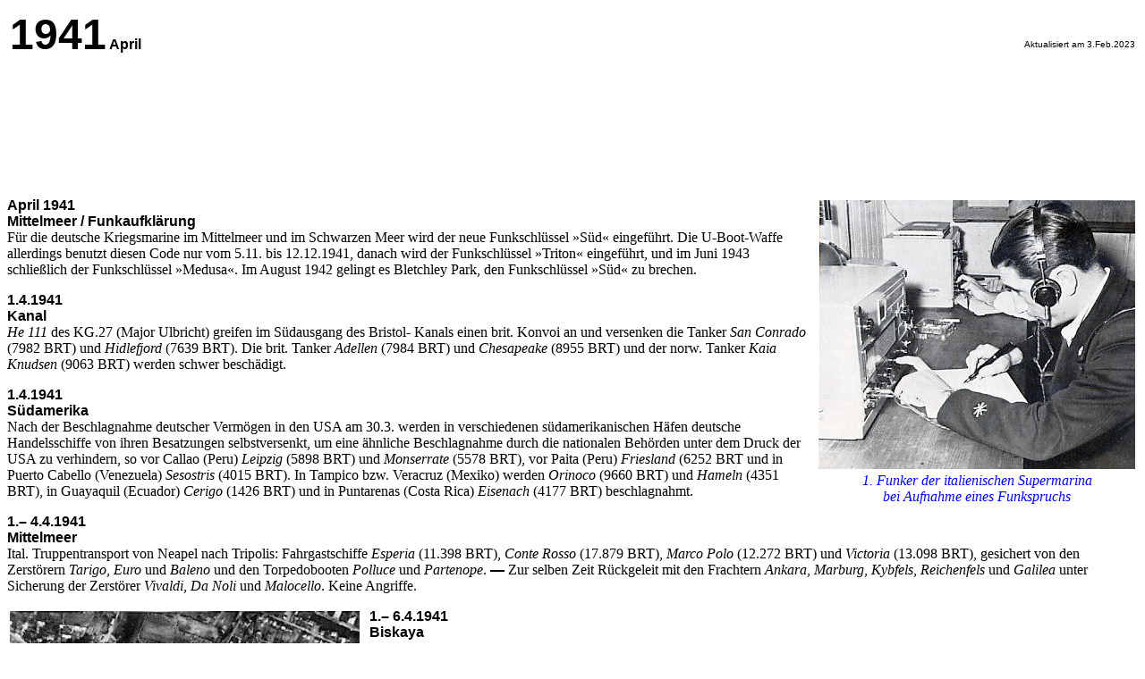

--- FILE ---
content_type: text/html; charset=ISO-8859-1
request_url: https://www.wlb-stuttgart.de/seekrieg/41-04.htm
body_size: 26638
content:
<html>

<head>
<meta http-equiv="Content-Type" content="text/html; charset=windows-1252">
<meta name="GENERATOR" content="Microsoft FrontPage 12.0">
<meta name="ProgId" content="FrontPage.Editor.Document">
<title>Seekrieg 1941, April</title>
<style type="text/css">
.auto-style1 {
	border-color: #c0c0c0;
	border-width: 0;
}
.auto-style2 {
	text-align: right;
	font-family: Arial, Helvetica, sans-serif;
	font-size: x-small;
}
</style>
</head>

<body bgcolor="#FFFFFF">
<b>
<div align="center">
	<table align="center" class="auto-style1" style="width: 100%">
		<tr>
			<td style="width: 930px">
<b>
			<font FACE="Arial" SIZE="7">1941</font><font FACE="Arial"> April</font></b></td>
			<td class="auto-style2" style="width: 931px"><br><br>Aktualisiert am 
			3.Feb.2023</td>
		</tr>
	</table>
</div>
<p>
&nbsp;</p>
</b>
<p>&nbsp;</p>
<p>&nbsp;</p>
<p>&nbsp;&nbsp;</p>
<table border="0" width="10%" align="right">
  <tr> 
    <td width="100%"><font color="#FFFFFF">.</font></td>
    <td width="100%">
	<img border="0" src="../seekrieg/4104-bilder/supermarina.jpg" width="354" height="301"></td>
  </tr>
  <tr> 
    <td width="100%"><font color="#FFFFFF">.</font></td>
    <td width="100%"> 
      <p align="center"><i><font color="#0000FF">1. Funker der italienischen Supermarina<br>
        bei Aufnahme eines Funkspruchs</font></i>
    </td>
  </tr>
</table>
<p><font FACE="Arial">
<b>April 1941<br>
Mittelmeer / Funkaufklärung<br>
</b></font>Für die deutsche Kriegsmarine im Mittelmeer und im Schwarzen Meer
wird der neue Funkschlüssel »Süd« eingeführt. Die U-Boot-Waffe allerdings
benutzt diesen Code nur vom 5.11. bis 12.12.1941, danach wird der Funkschlüssel
»Triton« eingeführt, und im Juni 1943 schließlich der Funkschlüssel
»Medusa«. Im August 1942 gelingt es Bletchley Park, den Funkschlüssel
»Süd« zu brechen.</p>
<p><b>
<font FACE="Arial">1.4.1941<br>
Kanal<br>
</font></b><i>He 111</i> des KG.27 (Major Ulbricht) greifen im Südausgang des
Bristol- Kanals einen brit. Konvoi an und versenken die Tanker <i>San Conrado</i>
(7982 BRT) und <i>Hidlefjord</i> (7639 BRT). Die brit. Tanker <i>Adellen</i>
(7984 BRT) und <i>Chesapeake</i> (8955 BRT) und der norw. Tanker <i>Kaia Knudsen</i>
(9063 BRT) werden schwer beschädigt.</p>
<p><b>
<font FACE="Arial">1.4.1941<br>
Südamerika<br>
</font></b>Nach der Beschlagnahme deutscher Vermögen in den USA am 30.3. werden
in verschiedenen südamerikanischen Häfen deutsche Handelsschiffe von ihren
Besatzungen selbstversenkt, um eine ähnliche Beschlagnahme durch die nationalen
Behörden unter dem Druck der USA zu verhindern, so&nbsp;vor Callao (Peru) <i>Leipzig
</i>(5898 BRT) und <i>Monserrate </i>(5578 BRT), vor Paita (Peru) <i>Friesland </i>(6252
BRT und in Puerto Cabello (Venezuela) <i>Sesostris </i>(4015 BRT). In Tampico
bzw. Veracruz (Mexiko) werden <i>Orinoco </i>(9660 BRT) und <i>Hameln </i>(4351
BRT), in Guayaquil (Ecuador) <i>Cerigo </i>(1426 BRT) und in Puntarenas (Costa
Rica) <i>Eisenach </i>(4177 BRT) beschlagnahmt.</p>
<p><b>
<font FACE="Arial">1.– 4.4.1941<br>
Mittelmeer<br>
</font></b>Ital. Truppentransport von Neapel nach Tripolis: Fahrgastschiffe <i>Esperia
</i>(11.398 BRT), <i>Conte</i> <i>Rosso</i> (17.879 BRT), <i>Marco Polo</i>
(12.272 BRT) und <i>Victoria </i>(13.098 BRT), gesichert von den Zerstörern <i>Tarigo</i>,<i>
Euro</i> und <i>Baleno</i> und den Torpedobooten <i>Polluce</i> und <i>Partenope</i>.
<b><font FACE="Arial">— </font></b>Zur selben Zeit Rückgeleit mit den
Frachtern <i>Ankara</i>, <i>Marburg</i>, <i>Kybfels</i>, <i>Reichenfels</i> und <i>Galilea</i>
unter Sicherung der Zerstörer <i>Vivaldi</i>,<i> Da Noli</i> und <i>Malocello</i>.
Keine Angriffe.</p>
<table width="10%" border="0" align="left" height="321">
  <tr> 
    <td height="280"><i>
	<img border="0" src="../seekrieg/4104-bilder/brest.jpg" width="391" height="303"></i></td>
    <td height="280">&nbsp;</td>
  </tr>
  <tr> 
    <td height="33" valign="top"> 
      <div align="center"><i><font color="#FFFFFF">.</font><font color="#0000FF">3. 
        Luftaufklärung der RAF über Brest.</font></i></div>
    </td>
    <td height="33"> 
      <div align="center"><font color="#FFFFFF">.</font></div>
    </td>
  </tr>
</table>
<p>
<font FACE="Arial">
<b>1.– 6.4.1941<br>
Biskaya<br>
  </b> </font>Die zur alliierten U-Boots-Aufstellung vor Brest gehörenden älteren 
  brit Boote <i>H.31</i>, <i>H.32</i>, <i>H.50</i> und niederl. Boote <i>O.9</i> 
  und <i>O.10</i> müssen wegen Defekten oder Kraftstoffmangel abgezogen werden. 
  Das brit. U-Boot <i>Tigris</i> (LtCdr. Bone) versenkt nach mehreren Torpedofehlschüssen 
  am 3.4. westl. von St. Nazaire den dt. Begleittanker <i>Thorn</i> (ex-norw. 
  <i>Ruth</i> 5486 BRT) mit Torpedo und Artillerie. <font FACE="Arial">—</font> 
  Das RAF-Bomber Command greift am 3./4.3. die in Brest liegenden Schlachtschiffe 
  <i>Scharnhorst</i> und <i>Gneisenau</i> an. Gleichzeitig laufende Luftmineneinsätze 
  gegen die Einfahrten von Brest. Zu den Ende März vom Minenleger <i>Abdiel </i>geworfenen 
  Sperren (rund 300 Minen) werden im April weitere 106 Luftminen gelegt. <font FACE="Arial">—</font> 
  Die 5. Zerstörerflottille (Kpt.z.S. Berger) verlegt mit <i>Erich Steinbrinck</i>, 
  <i>Bruno Heinemann</i> und <i>Friedrich Ihn</i> von Gotenhafen (ab 30.3.) über 
  Wilhelmshaven nach Brest (an 6.4.). <font FACE="Arial">—</font> Dtsch. Blockadebrecher 
  <i>Ermland</i> (6528 BRT) läuft von Japan kommend (ab Kobe: 28.12.1940) am 4.4. 
  unbehelligt in Bordeaux ein.</p>
<p><b>
<font FACE="Arial">1.– 6.4.1941<br>
Nordatlantik<br>
</font></b>Gegen einen am 1.4. südlich Island von <i>U</i> <i>76</i> gemeldeten
auslaufenden Konvoi wird für den 2.4. ein Vp.-Streifen mit <i>U</i> <i>46</i>, <i>U</i>
<i>98</i>, <i>U</i> <i>101</i>, <i>U</i> <i>69</i>, <i>U</i> <i>73</i>, <i>U</i>
<i>97</i>,<i> U 74</i> und <i>U</i> <i>76</i> gebildet, in den am Abend der
Zubringer SC.26 hineinläuft. <i>U</i> <i>74 </i>führt in der Nacht <i>U</i> <i>46</i>,
<i>U</i> <i>73</i> und <i>U</i> <i>69</i> heran, von diesen versenken <i>U 46</i>
(Oblt.z.S. Endraß) den brit. Motortanker <i>British Reliance</i> (7000 BRT), <i>U
73</i> (Kptlt. Rosenbaum) die zuvor von <i>U 46</i> torpedierte <i>Alderpool</i>
(4313 BRT), die brit. <i>Westpool</i> (5724 BRT), die belg. <i>Indier</i> (5409
BRT) und den brit. Tanker <i>British Viscount</i> (6895 BRT), und <i>U 74</i>
(Kptlt. Kentrat) die griech. <i>Leonidas Z. Cambanis</i> (4274 BRT); <i>U 74</i>
torpediert außerdem den Hilfskreuzer <i>Worcestershire</i> (11.402 BRT) und <i>U
69</i> (Kptlt Metzler) die brit. <i>Thirlby</i> (4887 BRT), die am 10.4. von
einer <i>Fw 200</i> nordwestl. der Hebriden noch einmal beschädigt wird<i>.</i>
Eines der teilweise versprengten Schiffe, die <i>Daphne </i>(1939 BRT), wird am
3.4. tags von <i>U</i> <i>76</i> (Oblt.z.S. v. Hippel) versenkt, am Abend
gewinnt <i>U</i> <i>94</i> (Kptlt. Kuppisch) wieder Fühlung an der Hauptgruppe
des Konvois und führt <i>U</i> <i>98</i> (Kptlt. Gysae) heran, die beiden
versenken in der Nacht die brit. <i>Harbledown</i> (5414 BRT) bzw. die norw. <i>Helle</i>
(2467 BRT) und die brit. <i>Wellcombe</i> (5122 BRT). Am 4.4. setzen <i>U</i> <i>98</i>,
<i>U</i> <i>101</i> und <i>U</i> <i>76</i> die Operation fort, doch kommt nur
letzteres am Nachmittag nochmals zum Schuß und versenkt die <i>Athenic</i>
(5351 BRT), wird jedoch selbst gegen Morgen am 5.4. durch den Zerstörer <i>Wolverine</i>
(Cdr. Rowland) und die Sloop <i>Scarborough</i> (LtCdr. Worthney) versenkt.
Gesamterfolg: 10 Schiffe mit 51.959 BRT versenkt, <i>U 76</i> verloren.</p>
<p>Bei Angriffen auf Einzelfahrer versenken <i>U 48</i> (Kptlt. Schultze) am 2.4. 
  den brit. Tanker <i>Beaverdale</i> (9957 BRT), <i>U 97</i> (Kptlt. Heilmann) 
  am 4.4. den brit. Tanker <i>Conus</i> (8132 BRT) und <i>U 94</i> am 6.4. den 
  norw. Tanker <i>Lincoln Ellsworth</i> (5580 BRT). <i>Fw 200</i> versenken am 
  6.4. aus dem OB.306 die brit. <i>Dunstan</i> (5030 BRT).</p>
<p><b>
<font FACE="Arial">1.– 9.4.1941<br>
Luftkrieg
Ostsee / Nordsee<br>
</font></b>Die schwed. <i>Lidingö</i> (5895 BRT) sinkt westl. Falsterbo Rev
durch brit. Minentreffer. (Die letzte Luftminenverseuchung der RAF fand im
Februar 1941 statt.) Der in flachem Wasser gesunkene Frachter wird geborgen und
nach Malmö zur Reparatur geschleppt. Durch Luftminentreffer sinkt auch der
kleine Heizöltanker <i>Sund </i>(517 BRT) am 9.4. in der Elbe bei Altenbruch</p>
<p><b>
<font FACE="Arial">1.– 10.4.1941<br>
Rotes Meer / Ostafrika<br>
</font></b>Endkampf um den ital. Kriegshafen Massaua (Eritrea). Nach der
Selbstvernichtung des am 31.3. auf Grund gelaufenen Zerstörers <i>Leone</i>
gehen am 2.4. die restlichen noch fahrbereiten Zerstörer <i>Pantera</i>, <i>Tigre</i>,
<i>Manin</i>,<i> Sauro</i> und <i>Battisti </i>zu einem Angriff gegen Port Sudan
in See. Führung des Unternehmens: Kpt.z.S. Gasparini. <i>Battisti</i> muß bald
wegen Maschinenschadens zurückbleiben und wird am nächsten Tag vor der
arabischen Küste von der Besatzung selbst versenkt. Am gleichen Tag greifen von
Land aus Flugzeuge des brit. Flugzeugträgers <i>Eagle</i> den Restverband etwa
10 sm vor Port Sudan an und versenken <i>Sauro</i> und <i>Manin.</i> Die beiden
anderen Zerstörer können entkommen und werden vor der arabischen Küste
selbstversenkt. Nachdem die Verteidiger Massauas einige Angriffe des Gegners
abgeschlagen haben, beginnt dieser am 6.4. nach See- und Luftbombardement seinen
Großangriff, der 2 Tage später zum Fall der Stadt führt.</p>
<table width="10%" border="0" align="right">
  <tr> 
    <td>&nbsp;</td>
    <td><i>
	<img border="0" src="../seekrieg/4104-bilder/mas-213.jpg" width="351" height="224"></i></td>
  </tr>
  <tr> 
    <td height="29"><font color="#FFFFFF">.</font></td>
    <td height="29" valign="top"> 
      <div align="center"><i><font color="#0000FF">2. Italienisches Schnellboot 
        MAS 213 vor Massaua</font></i></div>
    </td>
  </tr>
</table>
<p>Das letzte noch einsatzbereite Schnellboot <i>MAS</i> <i>213</i> (Lt.z.S.
Valenza) torpediert am 6.4. vor dem Hafen den brit. Leichten Kreuzer <i>Capetown</i>,
der von der austral. Sloop <i>Parramatta</i> zu vorläufigen Reparaturen nach
Port Sudan geschleppt wird<i>.</i> Das Schnellboot wird am 8.4. kurz vor dem
Eindringen der Briten in die Stadt zusammen mit dem Torpedoboot <i>Orsini,</i>
den S-Booten <i>MAS 204</i>,<i> MAS 206</i>,<i> MAS 210</i>,<i> MAS 216</i> und
zahlreichen Handelsschiffen selbst versenkt. Unter den letzteren befinden sich
neben vielen Kleindampfern 11 Schiffe mit zusammen 89.870 BRT, darunter der it.
Passagierdampfer <i>Colombo</i> (11.760 BRT) und die dt. Frachter <i>Oliva</i>
(7886 BRT), <i>Crefeld</i> (9573 BRT), <i>Lichtenfels</i> (7566 BRT), <i>Frauenfels</i>
(7487 BRT), <i>Liebenfels</i> (6318 BRT) und <i>Gera</i> (5155 BRT). 5 weitere
ital. Handelsschiffe mit 38.125 BRT werden bei der Insel Dalac im Roten Meer und
3 weitere mit 23.765 BRT am 10.4. in Assab selbstversenkt. <i>Frauenfels</i>, <i>Liebenfels</i>
und <i>Gera</i> werden später geborgen und als <i>Empire Niger</i>, <i>Empire
Nile</i> und <i>Empire Indus</i> wieder in Fahrt gebracht.</p>
<p><b> <font FACE="Arial">1.– 28.4.1941<br>
  Gewässer um Großbritannien<br>
  </font></b><font color="#0000FF">Einsatz von Luftminen: </font>Deutsche Flugzeuge 
  werfen mehr als 450 Luftminen. Schwerpunkte sind die M&uuml;mdingsgebiete von 
  Themse, Tyne, Humber und Mersey. – Durch Minentreffer gehen verloren: am 7.4. 
  die brit <i>Elisabeth</i> (945 BRT) und südlich von Start Point die bewaffnete 
  Yacht <i>Torrent</i> (336 BRT), am 8.4. vor der Humbermündung der in Ballast 
  fahrende Tanker <i>Ahamo</i> (8621 BRT), am 17.4. vor Harwich die norw. <i>Profit</i> 
  (1608 BRT), und am 28.4. vor Milford Haven der niederl. Minensuchtrawler <i>Caroline</i>. 
  <font face="Arial"><b>—</b></font> Beschädigt werden am 2.4. südl. Aberdeen 
  die brit. <i>Melrose Abbey</i> (1908 BRT) und am 10.4. vor Liverpool die niederl. 
  <i>Virgo</i> (397 BRT).</p>
<p><font color="#0000FF">Einsatz von Fliegerbomben</font><b><font face="Arial">: 
  </font></b>Deutsche Flugzeuge versenken am 2.4. vor St. Abb`s Head den Minensuchtrawler 
  <i>Cramond Island</i> und östl. der Humbermündung die <i>Fermain</i> (759 BRT), 
  am 3.4. östl. von Schottland die <i>Cairnie</i> (250 BRT), am 4.4. nördl. von 
  Cromer die <i>Salvus</i> (4815 BRT) und westlich von Wales den Trawler <i>Whitby</i> 
  (164 BRT), am 5.4. östl. von Aberdeen die <i>Rattray Head</i> (496 BRT) und 
  die <i>St. Clement</i> (450 BRT), am 6.4. bei Rockall den griech. Frachter <em>
Nicolau Zografia</em> (7109 BRT), am 7.4. südöstl. Lizard den Minensuchtrawler 
  <i>Rochebonne</i>, am 9.4. beim Leuchtturm Eddystone die brit. <i>Dudley Rose</i> 
  (1600 BRT) und den norw. Tanker <i>Buesten</i> (5187 BRT), am 12.4. bei Lands 
  End den belg. Frachter <i>Arbel</i> (901 BRT), am 15.4. nördl. der Hebriden 
  die norw. <i>Favorit</i> (2826 BRT) und nordöstl. Land's End aus einem Konvoi 
  die brit. Frachter <i>Amiens</i> (1548 BRT), <i>Anglesea Rose</i> (1151 BRT) 
  und die norw. <i>Bolette</i> (1167 BRT). <font face="Arial"><b>—</b></font> 
  Beschädigt werden am 6.4. nordöstlich von Harwich die <i>Glenfinlas</i> (7572 
  BRT), am 8.4. vor der Humbermündung die <i>Chaucer</i> (5792 BRT) und am 9.4. 
  östlich von Wick (Schottland) der Tanker <i>British Workman</i> (6994 BRT), 
  vor West Hartlepool die <i>Aberhill</i> (1516 BRT) und vor der Humbermündung 
  die <i>Cormarsh</i> (2848 BRT). Am 12. und 13.4. beschädigen dt. Flugzeuge im 
  Bristol-Kanal die brit. <i>Dartford</i> (4693 BRT) und <i>Baron Belhaven</i> 
  (6591 BRT), am 17.4. <i>He 115</i> der K.Fl.Gr.406 im Bristol-Kanal den brit. 
  Tanker <i>Scottish Musician</i> (6998 BRT).<b><font face="Arial"><br>
  </font></b></p>
<p><b> <font FACE="Arial">1.4.– 20.5.1941<br>
  Nordatlantik<br>
  </font></b>Die nach Gro&szlig;britannien laufenden Konvois SC.27 (30.3.- 18.4., 
  29 Schiffe), SC.28 (9.- 28.4., 31 Schiffe), SC.29 (19.4.- 8.5., 42 Schiffe), 
  SC.30 (29.4.- 20.5., 28 Schiffe), HX.118 (31.3.- 18.4., 33 Schiffe), HX.119 
  (6.4.- 22.4., 34+19 Schiffe), HX.120 (10.4. - 29.4., 37 Schiffe), HX.122 (20.4. 
  - 8.5., 27 Schiffe), HX.123 (25.4.- 13.5., 34 Schiffe) und HX.124 (30.4. - 20.5., 
  36 Schiffe) und die ostgehenden Konvois OB.307 - OB.317 (insgesamt 360 Schiffe) 
  &uuml;berqueren den Atlantik ohne Verluste oder Sch&auml;den. Atlantiksicherung 
  f&uuml;r SC.27 und HX.118 durch das frei-franz. Unterseeboot <i>Surcouf</i>, 
  f&uuml;r SC.28, SC.29 und SC.30 durch die brit. Unterseeboote <i>Talisman, Porpoise</i> 
  und <i>Thunderbolt</i>.</p>
<p><b>
<font FACE="Arial">2.4.1941<br>
Pazifik<br>
</font></b>Vor Callao (Peru) werden die dt. Motorschiffe <i>München</i> (5619
BRT) und <i>Hermonthis</i> (4833 BRT) von ihren Besatzungen selbst versenkt, um
der Aufbringung durch den kanad. Hilfskreuzer <i>Prince</i> <i>Henry</i> zu
entgehen.</p>
<p><b>
<font FACE="Arial">2./3.4.1941<br>
Mittelmeer<br>
</font></b><i>Ju 88</i> der II./LG.1 greifen die Griechenland-Konvois AS.23 und
ANF.23 an und versenken die in Ballast zurücklaufenden <i>Coulouras Xenos</i>
(griech., 4914 BRT) und <i>Homefield</i> (brit., 5324 BRT) sowie die mit
Militärnachschub beladene brit. <i>Northern</i> <i>Prince</i> (10.917 BRT).</p>
<p><b>
<font FACE="Arial">2.– 5.4.1941<br>
Mittelmeer<br>
</font></b>Brit. Träger <i>Furious</i> bringt am 2.4. Flugzeugersatz für Force
H nach Gibraltar: 10 <i>Fulmar</i> und 4 <i>Swordfish</i>. Letztere sind die
ersten mit Radar ausgerüsteten Trägerflugzeuge der Royal Navy. Ihr ASV-Radar
hat eine Reichweite von 10 sm bei 300 m und 30 sm bei 1000 m Flughöhe gegen
Ziele von Schiffsgröße. <b><font FACE="Arial">— </font></b>12 <i>Hurricane</i>-Bomber,
die mit dem Träger <i>Argus</i> von England nach Gibraltar überführt wurden,
werden am 2.4. vom Träger <i>Ark Royal</i> übernommen.</p>
<p>Operation »Winch«: Mit der Force H, bestehend aus Schlachtkreuzer <i>Renown,</i>
Kreuzer <i>Sheffield</i> und den Zerstörern <i>Faulknor</i>,<i> Fearless</i>,<i>
Foresight</i>,<i> Fortune</i> und <i>Fury</i> läuft die <i>Ark Royal</i> ins
westliche Mittelmeer und startet 12 <i>Hurricane</i>-Jäger und 3 <i>Skua</i>-Bomber
am 3.4. ca. 400 sm vor dem Ziel nach Malta. Am gleichen Tag wird auch ein ital. <i>Cant</i>-Aufklärungsflugzeug
von einer <i>Fulmar </i>der <i>Ark Royal </i>abgeschossen. Die gegen einen
Vorstoß ins zentrale Mittelmeer nördl. der tunesischen Küste und westl. Malta
aufgestellten ital. U-Boote <i>Corallo</i>, <i>Turchese</i> und <i>Santarosa</i>
sichten keine Schiffe.</p>
<p>Ein Nachschubgeleitzug für das Deutsche Afrika-Korps von Neapel nach Tripolis 
  mit den Frachtern <i>Alicante</i>, <i>Maritza</i>, <i>Santa Fé</i>, <i>Procida</i> 
  und <i>Tembien</i> (it.) unter Sicherung der Zerstörer <i>Saetta</i> und <i>Turbine</i> 
  und des Torpedoboots <i>Orsa</i> und ein Rückgeleit mit den dt. Schiffen <i>Adana</i> 
  und <i>Samos</i> unter Sicherung der Zerstörer <i>Folgore</i> und <i>Strale</i> 
  und des Torpedobootes <i>Missori</i> bleiben unbehelligt.</p>
<div align="center">
  <center>
    <table border="0" width="20%">
      <tr> 
        <td width="100%">
		<img border="0" src="../seekrieg/4104-bilder/cyrenaika.jpg" width="866" height="232"></td>
      </tr>
      <tr>
        <td width="100%">
          <div align="left"><font color="#FFFFFF">.</font></div>
        </td>
      </tr>
    </table>
  </center>
</div>
<p><b>
<font FACE="Arial">2.– 15.4.1941<br>
Nordafrika / Mittelmeer<br>
</font></b>Aus einem Aufklärungsvorstoß des Deutschen Afrika-Korps entwickelt
sich eine dt.-ital. Offensive gegen die durch Abzug von Truppen nach
Griechenland geschwächten brit. Streitkräfte in Libyen, die innerhalb von 14
Tagen mit der Einnahme der Häfen von Bengasi (4.4.), Derna (7.4.), Bardia
(9.4.) und Sollum (13.4.) bis nach Ägypten führt, wo der Angriff zu Stehen
kommt. Die Festung Tobruk mit ihrem guten Hafen bleibt zunächst in britischer
Hand. Da in den kleineren Häfen der Cyrenaika keine Ausladekapazität für
große Tanker und Transporter vorhanden ist, sind die dt.-ital. Truppen in
Nordafrika weiter auf Tripolis als Nachschubhafen und auf Nachschubgeleite mit
kleineren Fahrzeugen an der Küste angewiesen. <font FACE="Arial">—<b> </b></font>Vor
der Cyrenaika-Küste sichern die ital. U-Boote <i>Aradam</i> und <i>Onice.</i></p>
<p><b>
<font FACE="Arial">3.– 7.4.1941<br>
Mittelmeer<br>
</font></b>Von Gibraltar aus werden die brit. Unterseeboote <i>Otus</i> und <i>Olympus</i>
nach Oran entsandt, um einen vermuteten Ausbruch des franz. Schlachtschiffs <i>Dunkerque</i>
zu verhindern. Nach eingehender Aufklärung (5.4.) werden die Boote zurückgerufen.</p>
<p><b>
<font FACE="Arial">4.– 13.4.1941<br>
Allgemeine Lage / Achsenmächte</font></b><br>
Erneuter Besuch des japan Außenminister Matsuoka in Berlin. Hitler und Ribbentrop
machen über den geplanten Angriff auf die Sowjetunion (Unternehmen »Barbarossa«)
wieder keine Mitteilung. Auf seiner Rückreise von Berlin schließt der jap. Außenminister
Matsuoka am 13.4. in Moskau einen japanisch-sowjetischen Neutralitätsvertrag.</p>
<p><b>
<font FACE="Arial">4.– 20.4.1941<br>
Mittelatlantik<br>
</font></b>Dt. Hilfskreuzer <i>Schiff</i> <i>10/</i> <i>Thor</i> (Kpt.z.S.
Kähler) versenkt am 4.4. im Artillerieduell den brit. Hilfskreuzer <i>Voltaire</i>
(Capt.Blackburn, 13.301 BRT) und rettet 197 Überlebende.</p>
<p>Das vor Freetown operierende <i>U 124</i> (Kptlt. Schulz) versenkt am 4.4.
die brit. <i>Marlene</i> (6507 BRT), am 7.4. die kanad. <i>Portadoc</i> (1746
BRT), am 8.4. die brit. <i>Tweed</i> (2697 BRT), am 11.4. die griech. <i>Aegeon</i>
(5285 BRT), am 12.4. die brit. <i>St. Helena</i> (4313 BRT) und am 13.4. die
brit. <i>Corinthic</i> (4823 BRT). Am 20.4. tritt <i>U</i> <i>124</i>
verschossen den Rückmarsch an</p>
<p><b>
<font FACE="Arial">5./6.4.1941<br>
Allgemeine Lage / Jugoslawien<br>
</font></b>Abschluß eines »Freundschaftspaktes« zwischen Jugoslawien und der
Sowjetunion.</p>
<p><b>
<font FACE="Arial">5.– 15.4.1941<br>
Nordatlantik<br>
</font></b>Operation der Force H (VAdm. Somerville) mit Schlachtkreuzer <i>Renown</i>,
Träger <i>Ark Royal</i>, den Kreuzern <i>Fiji</i> und <i>Sheffield</i> und den
Zerstörern <i>Faulknor</i>,<i> Fearless</i>,<i> Foresight</i>,<i> Fury</i> und <i>Highlander
</i>im Gebiet westl. Biskaya zur Blockade der deutschen Großkampfschiffe in
Brest. Sie lösen die dort zuvor operierende Home Fleet (Adm. Tovey) mit dem
Flaggschiff <i>King George V</i> ab. Im Zeitraum 5.-<font SIZE="1"> </font>9.4.
operiert dort auch die 5. Zerstörerflottille (Capt. Lord Louis Mountbatten) mit
<i>Kelly</i>, <i>Kashmir</i>, <i>Kelvin</i>, <i>Jackal</i> and <i>Jersey</i>.</p>
<p><b>
<font FACE="Arial">5.– 25.4.1941<br>
Mittelatlantik<br>
</font></b>Die zur ersten Welle des U-Boot-Einsatzes vor Freetown gehörenden <i>U</i>
<i>105</i> und <i>U</i> <i>106</i> werden abgeteilt, ehe sie ihre Operationen
vor Freetown fortsetzen können und nachdem <i>U 105</i> (Kptlt. Schewe) am 5.4.
die alleinfahrende brit. <i>Ena de Larrininga</i> (5200 BRT) versenkt hat, und
laufen nach Versorgung aus der <i>Nordmark</i> (7.4.) nach Rio de Janeiro, um
dort den dt. Blockadebrecher <i>Lech</i> aufzunehmen und durch die panamerikan.
Sicherheitszone zu geleiten. <i>U</i> <i>105</i> wird nach 2 Wochen von dieser
Aufgabe entbunden und geht nach Freetown, <i>U</i> <i>106</i> nimmt die <i>Lech</i>
auf. Beide Boote kommen erst mit der zweiten Welle vor Freetown wieder zum
Ansatz (<font COLOR="#0000ff">siehe 3.-11.5.</font>).</p>
<p><b>
<font FACE="Arial">6.4.1941<br>
Luftkrieg Frankreich<br>
</font></b>Eine <i>Bristol</i> <i>Beaufort</i> der RAF-Squadron 22 erzielt in
Brest einen Torpedotreffer auf dem Schlachtschiff <i>Gneisenau.</i></p>
<p><b>
<font FACE="Arial">6.4.1941<br>
Nordatlantik<br>
</font></b>Der brit. Hilfskreuzer <i>Comorin</i> wird durch einen Brand an Bord
zerstört und später von dem Zerstörer <i>Broke</i> versenkt. Zerstörer <i>Lincoln
</i>und Frachtschiff <i>Glenartney</i> nehmen bei stürmischem Wetter 405 der
425 schiffbrüchigen Besatzungsmitglieder auf.</p>
<p><b>
<font FACE="Arial">6.4.1941<br>
Allgemeine Lage / Balkanländer<br>
</font></b>Beginn des Balkanfeldzug gegen Jugoslawien (bis 17.4.) und gegen
Griechenland und das brit. Expeditionskorps (bis 29.4.).</p>
<p><b>
<font FACE="Arial">6./</font><font FACE="Arial" SIZE="1"> </font><font FACE="Arial">7.4.1941<br>
Luftkrieg Griechenland<br>
</font></b>11 <i>He</i> <i>111</i> der 2./KG.4 (Hptm. Kühl) führen
Verminungsaktion in der Bucht von Piräus durch und erzielen Bombentreffer auf
dem im Hafen liegenden brit. Munitionsfrachter <i>Clan</i> <i>Fraser</i> (7529
BRT). Durch die Explosion des Schiffes wird die Explosion eines 2. mit Munition
beladenen Schiffes, der <i>City of Roubaix</i> (7108 BRT), verursacht. Dadurch
entstehen schwere Zerstörungen an den Hafenanlagen. 13 Schiffe mit 41.942 BRT,
60 Leichter und 25 Motorsegler sinken.</p>
<table border="0" width="10%" align="right">
  <tr> 
    <td width="100%"><i>&nbsp;</i></td>
    <td width="100%"><i>&nbsp;</i></td>
  </tr>
  <tr> 
    <td width="100%"><font color="#FFFFFF">.</font></td>
    <td width="100%"><i>
	<img border="0" src="../seekrieg/4104-bilder/dubrovnik.jpg" width="428" height="281"></i></td>
  </tr>
  <tr> 
    <td width="100%"><font color="#FFFFFF">.</font></td>
    <td width="100%"> 
      <p align="center"><i><font color="#0000FF">4. Jugoslawischer Zerstörer Dubrovnik&nbsp;</font> 
        </i>
    </td>
  </tr>
</table>
<p><b>
<font FACE="Arial">6.– 25.4.1941<br>
Jugoslawien / Mittelmeer<br>
</font></b>Die jugoslaw. Marine mit dem Schulkreuzer <i>Dalmacija</i>, den
Zerstörern <i>Dubrovnik</i>, <i>Beograd</i>, <i>Zagreb</i>, <i>Ljubljana</i>,
den U-Booten <i>Smeli</i>, <i>Osvetnik</i>, <i>Hrabri</i>, <i>Nebojsa</i>, 2
T-Booten, den Minensuchern <i>Kobac</i>, <i>Galeb</i>, <i>Jastreb</i>, <i>Labud</i>,
<i>Orao</i>,<i> Sokol</i>, und 3 Minenlegern in Cattaro, 4 T-Booten, 10 MTBs, 2
Minensuchern und 3 Minenlegern in Sebenik, dem Flugzeugmutterschiff <i>Zmaj</i>
in Split bleibt in den Häfen. Bei ital. Luftangriffen (186 Bomber-Einsätze)
werden der Minensucher <i>Malinska </i>und die Minenleger <i>Orao</i>, <i>Sokol</i>
und <i>Kobac</i> beschädigt. Am 10.4. wird der Minensucher <i>Kobac</i> in
Sibenik von ital. Einheiten erbeutet.</p>
<p>Am 16.4. laufen das U-Boot <i>Nebojsa</i> und die Motortorpedoboote <i>Kajmakcalan</i>
und <i>Durmitor</i> (LschKpt. Kern) aus, durchbrechen die Otranto-Straße und
erreichen am 22.-24.4. die Suda-Bucht. Am 17.4., dem Tage der Kapitulation, wird
die <i>Zagreb</i> (LschLt. Masara † und Spasié †) gesprengt, die restlichen
Schiffe werden verlassen und bis zum 25.4. von den Italienern besetzt. Die zur
Bewachung der Häfen eingesetzten ital. U-Boote <i>Salpa</i>, <i>Medusa</i> und <i>Jalea</i>
sichten keine Ziele.</p>
<p><b>
<font FACE="Arial">7./8.4.1941<br>
Luftkrieg Deutschland<br>
</font></b>RAF-Bomber Command fliegt einen schweren Angriff auf Kiel. Ziele sind
unter anderem die eine Woche zuvor von ihren Atlantikunternehmungen
zurückgekehrten <i>Admiral Hipper</i> und <i>Admiral Scheer</i>.</p>
<p><b> <font FACE="Arial">7.– 11.4.1941<br>
  Mittelmeer<br>
  </font></b>Zwei Afrikageleite von Neapel nach Tripolis laufen ohne Verluste: 
  eines mit den Schiffen <i>Castellon</i>, <i>Arcturus</i>, <i>Wachtfels</i>, 
  <i>Leverkusen</i> und <i>Ernesto</i> (it.), gesichert durch die Torpedoboote 
  <i>Procione</i>,<i> Cigno</i> und <i>Orione</i>, und ein weiteres mit den Schiffen 
  <i>Andrea Gritti</i>, <i>Sebastiano Venier</i>, <i>Rialto</i>, <i>Birmania</i> 
  und <i>Barbarigo</i> unter Sicherung durch den Zerstörer <i>Dardo</i> und die 
  Torpedoboote <i>Clio</i>, <i>Cosenz</i> and <i>Papa</i>. <font FACE="Arial">—</font> 
  Vier Rückgeleite von Tripolis nach Neapel laufen ebenso ohne Verluste: eines 
  mit den it. Schiffen <i>Amsterdam</i> und <i>Giulia</i> unter Sicherung durch 
  die Torpedoboote <i>Calliope</i>,<i> Castore</i> and <i>Cascino</i>, eines mit 
  den 4 großen Truppentransportern <i>Esperia</i>,<i> Conte Rosso</i>,<i> Marco 
  Polo</i> und <i>Victoria</i>, gesichert durch die Zerstörer <i>Tarigo</i>,<i> 
  Euro</i>,<i> Baleno</i> and <i>Lampo</i>, eines mit den Schiffen <i>Adana</i> 
  (dt.) und <i>Nirvo</i> (it.), geleitet durch die Zerstörer <i>Folgore</i> and 
  <i>Strale</i>, und eines mit den dt. Schiffen <i>Alicante</i>, <i>Maritza</i>, 
  <i>Santa Fé</i> und <i>Procida</i> unter Sicherung durch die Zerstörer <i>Saetta</i>,<i> 
  Turbine</i> und<i> Scirocco</i> und die Torpedoboote <i>Orsa</i> und <i>Pegaso</i>. 
  Das brit. Unterseeboot <i>Upright</i> (Lt. Norman) verfehlt am 8.4. eines der 
  Rückgeleite. <a NAME="07-3004"></a></p>
<p><b>
<font FACE="Arial">7.– 27.4.1941<br>
Nordatlantik<br>
</font></b>Vom 7.-16.4. finden die südwestlich Island aufgestellten U-Boote
kaum Ziele und keine Konvois. Das gegen die Bewachung der Dänemarkstraße
angesetzte <i>U</i> <i>108</i> (Kptlt. Scholtz) versenkt am 13.4. den
Hilfskreuzer <i>Rajputana</i> (16.444 BRT), der brit. Zerstörer <i>Legion</i>
kann 277 von 314 Mann Besatzung retten. <i>U 98</i> (Kptlt. Gysae) versenkt am
9.4. die niederl. <i>Prins Willem II</i> (1304 BRT), <i>U</i> <i>52</i> (Kptlt.
Salman) versenkt 2 Einzelfahrer, und zwar am 10.4. die niederl. <i>Saleier</i>
(6563 BRT) und am 14.4. die belg. <i>Ville de Liège</i> (7430 BRT). Eine <i>Fw
200</i> der I./KG.40 versenkt am 12.4. das von Buenos Aires nach Göteborg
laufende schwedische Motorschiff <i>Kexholm</i> (3815 BRT). Am 16.4. schlägt
der Versuch, auf einen von der I./KG.40 südwestlich der Färöer und von <i>U</i>
<i>96</i> westlich Irland gesichteten Konvoi zu operieren, fehl, eine <i>Fw 200</i>
beschädigt die brit. <i>Swedru</i> (5379 BRT), die brennend am 19.4. selbst
versenkt wird. Am 17.4. versenkt <i>U 123</i> (Kptlt. Moehle) das von Göteborg
nach Buenos Aires laufende schwedische Motorschiff <i>Venezuela</i> (6991 BRT).<br>
<br>
  Auf Grund mangelnder Erfolge entsteht der Verdacht, daß der Gegner die U-Boot-Aufstellungen 
  erkennt und umgeht. Um einen besseren Überblick zu gewinnen, wird südlich Island 
  ab 18.4. ein Vp.-Streifen mit den Booten <i>U</i> <i>65</i>, <i>U</i> <i>95</i>, 
  <i>U</i> <i>123</i>, <i>U</i> <i>552</i> und <i>U</i> <i>96</i>, westlich Irland 
  mit <i>Da</i> <i>Vinci</i>, <i>Cappellini</i>,<i> U</i> <i>110</i>, <i>U</i> 
  <i>101</i>, <i>U</i> <i>73</i>, <i>Torelli</i> und <i>Malaspina</i> gebildet, 
  während <i>U</i> <i>147</i> bei den Faröern aufgestellt wird. Eine <i>Fw 200</i> 
  beschädigt am 18.4. die panam. <i>Csikos</i> (3938 BRT). Am 20.4. versenkt <i>U 
  73</i> (Kptlt. Rosenbaum) den brit. Einzelfahrer <i>Empire Endurance</i> (8570 
  BRT) mit 2 ML-Booten als Decksladung. Am 22.4. sichtet <i>Torelli</i> einen 
  einlaufenden Konvoi, kann aber <i>U</i> <i>101</i> und <i>U</i> <i>110</i> nicht 
  heranführen, ebensowenig wie am 23.4. an einen auslaufenden Konvoi. Luftaufklärung 
  mit <i>Fw</i> <i>200</i> bringt keine Konvoisichtungen. <i>Fw 200</i> der I./KG 
  40 versenken am 26.4. die brit. <i>Mountpark</i> (4648 BRT) und am 27.4. den 
  von Island kommenden brit. Fischfrachter <i>Celte</i> (943 BRT).</p>
<p><b>
<font FACE="Arial">7.4.– 15.5.1941<br>
Westatlantik / Pazifik<br>
</font></b>Nach einer Weisung vom 7.4. werden Träger <i>Yorktown </i>und die
Zerstörer <i>Mayrant</i>, <i>Trippe</i>, <i>Rhind</i>, <i>Mustin</i> und<i>
Russell v</i>on der US Pacific Fleet in den Atlantik überstellt. Ab 19.5 folgen
weitere US-Kriegsschiffgruppen durch den Panama-Kanal. (<font COLOR="#0000ff"><a href="41-05.htm#1905-1006">siehe
19.5.-10.6<i>.</i></a></font>)</p>
<div align="center">
  <center>
    <table border="0" width="20%">
      <tr> 
        <td width="100%"><i>
		<img border="0" src="../seekrieg/4104-bilder/ranger2.jpg" width="560" height="227"></i></td>
      </tr>
      <tr> 
        <td width="100%"> 
          <p align="center"><i><font color="#0000FF">5. Amerikanischer Flugzeugträger 
            Ranger (CV 4)</font> </i>
        </td>
      </tr>
    </table>
  </center>
</div>
<p>Am 7.4. wird der amerik. Marinestützpunkt in Bermuda in Dienst gestellt. Am
Tag darauf läuft der US-Kriegsschiffverband TG.7.3. (RAdm. Cook) ein, um von
hier aus als »Central Atlantic Neutrality Patrol« zu operieren, sie besteht
aus dem Träger <i>Ranger, </i>den Schweren Kreuzern <i>Tuscaloosa </i>und<i>
Wichita</i> und den Zerstörern <i>Kearny </i>und <i>Livermore. </i><font FACE="Arial">—</font>
Am 15.5. wird die TG.7.3. durch die Schweren Kreuzer <i>Quincy</i> und <i>Vincennes</i>
ergänzt. Darüber hinaus werden die neuen Zerstörer der Desron 11 (»Support
Force Atlantic Fleet«) mit Flottillenführer <i>Sampson</i> (Capt. Deyo) und
den Zerstörern <i>Eberle</i>, <i>Gwin</i>, <i>Grayson</i>, <i>Meredith</i>, <i>Monssen</i>,
<i>Ericsson </i>und außerdem der neue Träger<i> Wasp </i>dazu abgestellt.</p>
<p><b>
<font FACE="Arial">8./9.4.1941<br>
Mittelatlantik<br>
</font></b>Nördlich der Kanaren versenkt das nach Süden marschierende <i>U 107</i>
(Kptlt. Heßler) aus dem Konvoi OG.57 die brit. <i>Eskdene </i>(3829 BRT), <i>Helena
Margareta</i> (3316 BRT), <i>Harpathian</i> (4671 BRT) und den brit. Motortanker
<i>Duffield</i> (8516 BRT).</p>
<p><b>
<font FACE="Arial">8.– 14.4.1941<br>
Norwegen<br>
</font></b>Der norweg. Zerstörer <i>Mansfield</i> (KKpt. Ulstrup) läuft von
Lerwick (Shetland) ins Lopphavet (Nordnorwegen) und zerstört am 11./12.4. eine
Fischfabrik im Öksfjord.</p>
  <table border="0" width="10%" align="left">
    <tr> 
      <td width="100%"><i>
	  <img border="0" src="../seekrieg/4104-bilder/upholder.jpg" width="389" height="250"></i></td>
      <font FACE="Arial">
<b>
      <td width="100%"><font color="#FFFFFF">.</font></td>
    </b></font></tr>
      

    <tr> 
      <td width="100%" height="20"> 
        <p align="center"><i><font color="#0000FF">6. Britisches U-Boot Upholder 
          im Mittelmeer</font></i>
      </td>
      <font FACE="Arial">
<b>
      <td width="100%" height="20"><font color="#FFFFFF">.</font></td>
    </b></font></tr>
  </table>
<p><b>9.4.1941<br>
  Allgemeine Lage / Gr&ouml;nland<br>
  </b>&raquo;Kaufman-&Uuml;bereinkunft&laquo; zwischen den USA, vertreten durch 
  Au&szlig;enminister Cordell Hull, und dem d&auml;nischen Botschafter in den 
  USA, Henrik de Kaufman, in der den Vereinigten Staaten die Verantwortung f&uuml;r 
  die Verteidigung Gr&ouml;nlands &uuml;bertragen wird.<br>
</p>
<p> <font FACE="Arial"> <b>9.– 12.4.1941<br>
  Mittelmeer<br>
  </b> </font>Ital. Nachschubgeleitzug von Palermo nach Tripolis mit den Tankern 
  <i>Persiano</i> und <i>Superga</i> und den Transportern <i>Bosforo</i> und <i>Ogaden</i>, 
  gesichert durch die Torpedoboote <i>Montanari</i>,<i> Missori</i> und <i>Perseo</i>. 
  Am 10. und 11.4. wird das Geleit im Gebiet von Cap Bon vom brit. Unterseeboot 
  <i>Upholder</i> (LtCdr. . Wanklyn) dreimal ohne Erfolg und am 12.4. vor Tripolis 
  von <i>Tetrarch</i> (LtCdr. . Peacock) angegriffen, das den Tanker <i>Persiano</i> 
  (2474 BRT) versenkt. <i>Ursula (</i>LtCdr. . Hezlet) verfehlt am 12.4. ein Geleit 
  vor Cap Bon, <i>Unique</i> findet keine Ziele.</p>
<p><b>
<font FACE="Arial">9.– 12.4.1941<br>
Südatlantik<br>
</font></b>Hilfskreuzer <i>Schiff 41/ Kormoran</i> (FKpt. Detmers) versenkt auf
Höhe des Äquators den brit. Frachter <i>Craftsman</i> (8022 BRT) und die
griech. <i>Nicolaos D.L.</i> (5486 BRT).</p>
<p><b>
<font FACE="Arial">9.– 20.4.1941<br>
Nordafrika / Mittelmeer<br>
</font></b>Einheiten der brit. Mittelmeer Flotte werden zur Unterstützung und
zum Schutz des Abzugs der brit. 8. Armee aus dem Gebiet zwischen Tobruk und der
ägyptischen Grenze eingesetzt. In den Nächten des 9./10.4. und 10./11.4.
beschießen die Kanonenboote <i>Aphis </i>und <i>Gnat</i> Bomba und Gazala. Am
12.4. unternehmen 6 Zerstörer, gedeckt von den Leichten Kreuzern <i>Ajax</i>,<i>
Orion</i> und <i>Perth </i>einen Vorstoß entlang der Küste bis Ras et Tin. Am
13.4. unterstützen die Zerstörer <i>Griffin </i>und <i>Stuart</i> und das
Kanonenboot<i> Gnat </i>Militäroperationen bei Sollum. Am 15.4. beschießen der
brit. Kreuzer <i>Gloucester </i>und der Zerstörer <i>Hasty </i>Ziele zw. Fort
Capuzzo und Bardia, und das Kanonenboot <i>Ladybird </i>beschießt den Flugplatz
von Gazala. Am 18.4. beschießen <i>Gloucester </i>und <i>Ladybird </i>wiederum
Ziele bei Bardia und Sollum. Am 19.4. verlassen die Zerstörer <i>Stuart</i>,<i>
Voyager</i> und<i> Waterhen </i>und der Flakkreuzer <i>Coventry </i>Alexandria
mit dem Transporter <i>Glengyle, </i>um am darauf folgenden Morgen ein
Kommandounternehmen gegen Bardia / Sardinien auszuführen, das Unterseeboot <i>Triumph</i>
(LtCdr. . Woods) dient als Ansteuerungspunkt. <font FACE="Arial">—</font> Die
ital. U-Boote <i>Malachite</i> und <i>Topazio </i>operieren in dieser Zeit vor
der Cyrenaika-Küste ohne Erfolg<i>.</i></p>
<p><b>
<font FACE="Arial">9.– 30.4.1941<br>
Nordatlantik<br>
</font></b>Erfolglose Operation der ital. U-Boote <i>Dandolo</i> und <i>Baracca</i>
westlich Gibraltar.</p>
<p><b>
<font FACE="Arial">10.4.1941<br>
Italien<br>
</font></b>Kritische Situation beim Ölnachschub; es stehen nur noch 415.000
Tonnen zur Verfügung. Dies behindert Operationen der italienischen Flotte.</p>
<p><b>
<font FACE="Arial">10./11.4.1941<br>
Luftkrieg Frankreich<br>
</font></b>RAF-Bomber Command erzielt bei einem Angriff auf Brest 4
Bombentreffer auf dem im Dock liegenden Schlachtschiff <i>Gneisenau.</i></p>
<p><b>
<font FACE="Arial">11.4.1941<br>
Nordatlantik<br>
</font></b>Nachdem der US-Zerstörer <i>Niblack</i> (LtCdr. . Durgin) 3
Rettungsboote mit Überlebenden des von <i>U 52</i> versenkten niederl.
Frachters <i>Saleier</i>  (<a href="#07-3004">siehe 7.-24.4.</a>) bergen konnte, greift er in der Nähe
ein vermeintlich geortetes U-Boot mit Wasserbomben an. Es steht aber kein
Unterseeboot im Gebiet. Später setzt die <i>Niblack</i> ihren Marsch nach
Island fort.</p>
<p><b>
<font FACE="Arial">11.– 14.4.1941<br>
Mittelmeer<br>
</font></b>Ein Geleitzug nach Tripolis mit den 5 dt. Frachtern <i>Ankara</i>, <i>Marburg</i>,
<i>Kybfels</i>, <i>Reichenfels</i> und <i>Galilea</i> und Sicherung durch die
it. Zerstörer <i>Vivaldi</i>,<i> Da</i> <i>Noli</i>,<i> Mirabello</i> und <i>Dardo</i>
wird mehrfach ohne Erfolg von brit. Torpedoflugzeugen angegriffen, die von auf
Sizilien stationierten dt. Jägern abgefangen werden; auch ein Nachtangriff von <i>Swordfish-</i>Maschinen,
die eine Versenkung melden, bleibt ergebnislos. Ein Rückgeleit mit den dt.
Frachtern <i>Castellon</i>, <i>Arcturus</i>, <i>Wachtfels</i> und <i>Leverkusen</i>,
gesichert durch die Torpedoboote <i>Orione</i>, <i>Orsa</i> und <i>Procione</i>,
erreicht Palermo und Neapel unbehelligt.</p>
<p><b>
<font FACE="Arial">11.– 29.4.1941<br>
Nordafrika / Mittelmeer<br>
  </font></b>Kampf um die libysche Festung Tobruk. Am 14.4. scheitert ein Handstreich 
  des Deutschen Afrika-Korps zur Einnahme der Hafenstadt. <font FACE="Arial">—</font> 
  Dt. <i>Ju 87</i> der III./StG.1 und II./StG.2 und ital. <i>Ju 87</i> der 96. 
  und 236. Sq. versenken in Tobruk am 11.4. den brit. Frachter <i>Draco</i> (2018 
  BRT), am 21.4. die brit. <i>Bankura</i> (3185 BRT) und <i>Urania</i> (1953 BRT), 
  am 29.4. den Transporter <i>Chakla</i> (3081 BRT) und am 18.4. nordwestlich 
  von Sidi Barani die bewaffnete Yacht <i>Fiona</i> (2190 BRT). Am 14.4. beschädigen 
  sie vor Tobruk das Lazarettschiff <i>Vita</i> (4691 BRT), das bei Angriffen 
  am 21. und 22.4. erneut getroffen wird.</p>
<p><b>
<font FACE="Arial">12./13.4.1941<br>
Luftkrieg Frankreich<br>
  </font></b>Erneute Angriffe des RAF-Bomber Command auf die dt. Schlachtschiffe 
  in Brest, außerdem auf die U-Boot-Basis Lorient und den Flugplatz Merignac bei 
  Bordeaux, den Liegeplatz der mit Fernbombern vom Typ <i>Fw</i> <i>200</i> ausgerüsteten 
  I./KG.40 des »Fliegerführers Atlantik« (Oberst Harlinghausen).</p>
<p><b> </b><b><font FACE="Arial">12.– 16.4.1941<br>
  Luftkrieg Griechenland<br>
  </font></b>Am 12.4. beschädigen <i>He 111</i> der II./KG.26 durch Bombentreffer 
  in Piräus den brit. Tanker <i>Marie Maersk</i> (ex-d&auml;n., 8271 BRT), das 
  Schiff wird von der brit. Besatzung aufgegeben (1942 gehoben, von der dt. Mittelmeer-Reederei 
  &uuml;bernommen, nicht repariert.). <i>Ju 88</i> der III./LG.1 versenken bei 
  der Insel Phlera den brit. Kabelleger <i>Retriever</i> (674 BRT). Am 15.4. geht 
  östlich Salamis durch Luftminentreffer der brit. Transporter <i>Clan Cumming</i> 
  (7264 BRT) verloren. Am selben Tag versenken <i>Ju 88</i> der II./LG.1 die brit. 
  <i>Goalpara</i> (5314 BRT) und <i>Quiloa</i> (7765 BRT) in der Bucht von Eleusis. 
  Am 16.4. wird der brit. Tanker <i>Eleonore Maersk</i> (ex-d&auml;n., 10.694 
  BRT) von Bomben getroffen und brennt 17 Stunden lang.</p>
<p><b>
<font FACE="Arial">12.– 29.4.1941<br>
Indischer Ozean / Persischer Golf</font></b><br>
Nach dem Staatsstreich des Rashid El-Gailani am 3./4.4. im Irak, erhält der in
Karachi liegende Konvoi BM.7 (8 Truppen- Transporter mit 1 indischen Brigade und 1
Artillerieeinheit für Malaya) die Weisung, in Begleitung der austr. Sloop <i>Yarra</i>
am 12.4. von dort nach Basra auszulaufen. Unterwegs wird der Geleitschutz durch
die Sloops <i>Falmouth</i> und <i>Lawrence </i>(RIN) verstärkt. Am 18.4. steht
er vor Basra, wo außerdem inzwischen die Kreuzer <i>Emerald</i> und <i>Leander</i>
(mit Flotten- kommandeur VAdm. Leatham an Bord), der Trawler <i>Seabelle</i>,<i> </i>das
Kanonenboot <i>Cockchafer</i> und 400 Mann Luftlande- Truppen eingetroffen sind.
Am 19.4. landen die Truppen. <font FACE="Arial">—</font> Am 28.4. läuft ein
weiterer Truppentransport ein (Konvoi BP.1), während im Persischen Golf der
Träger <i>Hermes</i> und der Kreuzer <i>Enterprise</i> in Alarmbereitschaft
stehen. Am 29.4. landen auch die Truppen des zweiten Konvois.</p>
<table border="0" width="10%" align="right">
  <tr> 
    <td width="100%" height="6"><i>&nbsp;</i></td>
    <td width="100%" height="6"><i>&nbsp;</i></td>
  </tr>
  <tr> 
    <td width="100%" height="178"><font color="#FFFFFF">.</font></td>
    <td width="100%" height="178"><i>
	<img border="0" src="../seekrieg/4104-bilder/rommel-86.jpg" width="352" height="355"></i></td>
  </tr>
  <tr> 
    <td width="100%" height="19"><font color="#FFFFFF">.</font></td>
    <td width="100%" height="19"> 
      <p align="center"><i><font color="#0000FF">7. Italienischer Frachter sinkt.</font></i> 
    </td>
  </tr>
</table>
<p><b><font FACE="Arial">13.– 16.4.1941<br>
Mittelmeer<br>
  </font></b>Ein aus den dt. Frachtern <i>Adana</i> (4205 BRT), <i>Aegina</i> 
  (2447 BRT), <i>Arta</i> (2452 BRT), <i>Iserlohn</i> (3704 BRT) und der it. <i>Sabaudia</i> 
  (1590 BRT) bestehender Geleitzug (20. Seetransportstaffel) für das Deutsche Afrika-Korps, der von den 
  ital. Zerstörern <i>Baleno</i>, <i>Lampo</i> und <i>Tarigo</i> gesichert ist, 
  wird in den frühen Morgenstunden des 16.4. bei der Insel Kerkennah von der brit. 
14. Zerstörerflottille (Capt. 
  Mack) mit den Zerstörern <i>Jervis</i>, <i>Nubian</i>, <i>Mohawk</i> und <i>Janus 
  </i>abgefangen und fast völlig vernichtet. <i>Arta</i> und der Zerstörer <i>Lampo</i> 
werden im flachen Wasser aufgesetzt, <em>Lampo</em> kann im August 1941 geborgen 
werden. <i>Tarigo</i> (FKpt. de Cristofaro) 
  versenkt die <i>Mohawk</i> durch Torpedotreffer (Aus dem in flachem Wasser 
liegenden Wrack werden im Mai 
  1941 von ital. Tauchern wertvolle Dokumente geborgen, darunter Teile des &raquo;Naval 
  Cypher&laquo;). Am folgenden Tag gelingt es den ital. Zerstörern <i>Vivaldi</i>,<i> 
  Da</i> <i>Noli</i>,<i> Mirabello, Dardo,</i> den Torpedobooten <i>Cigno</i>, 
  <i>Clio</i>, <i>Centauro</i>, <i>Missori</i>, <i>Papa</i>, <i>Perseo, Partenope</i>, 
  den Lazarettschiffen <i>Arno</i> und <i>Giuseppe Orlando</i> sowie Seenotflugzeugen 
  von den rund 3000 schiffbrüchigen Soldaten noch 1248 zu retten. Das aufgesetzte 
  Wrack der <i>Arta</i> wird am 26.4. vom brit. U-Boot <i>Upholder</i> vernichtet. 
  <a NAME="1404"></a><br></p>
<p><b> <font FACE="Arial">14.4.1941<br>
  Luftkrieg England<br>
  </font></b>Bei einem dt. Luftangriff auf Falmouth werden die frei-franz. Sloops 
  <i>Conquerant</i> und <i>Suippe</i> versenkt.</p>
<p> <b><font face="Arial">14.– 17.4.1941<br>
  Mittelatlantik</font></b><br>
  Das deutsche Trossschiff <i>Nordmark</i> soll <font face="Arial">–</font> getarnt 
  als US-Tanker <i>Prairie</i> <font face="Arial">–</font> die Anfang M&auml;rz 
  von Massaua (Italienisch Ostafrika) ausgebrochenen italienischen U-Boote <i>Archimede, 
  Guglielmotti, Ferraris</i> und <i>Perla</i> zur Versorgung heranziehen (<a href="41-03.htm#01-0403">siehe 
  1.-4.3.1941</a>). Durch Ultra-Aufkl&auml;rung (der italienischen Funkspr&uuml;che) 
  &uuml;ber das bevorstehende Treffen informiert, operiert das britische U-Boot 
  <i>Severn</i>, gemeinsam mit dem brit. Hilfskreuzer <i>Alcantara</i> und der 
  Sloop <i>Milford</i>, vergeblich auf die italienischen Boote (Operation »GRAB«, 
  ADM199/1886). Torpedoangriffe <i>Severn</i>s am 8.4. und 10.4. bleiben ohne 
  Erfolg. Am Mittag des 14.4. wird die <i>Nordmark</i> von dem Bordflugzeug der 
  <i>Alcantara</i> entdeckt. Doch die Tarnung bew&auml;hrt sich gut, sie wird 
  von der Flugzeugbesatzung nicht durchschaut. Nordmark kann unbehelligt ablaufen 
  und arrangiert einen neuen Treffpunkt mit den U-Booten im Wartegebiet »Andalusien«.<br>
</p>
<p><b>
<font FACE="Arial">15.4.1941<br>
Nordatlantik<br>
</font></b>Das it. Unterseeboot <i>Tazzoli</i> (KKpt. Fecia di Cossato) versenkt
westlich von Gibraltar die brit. <i>Aurillac</i> (4733 BRT).</p>
<p><b> <font FACE="Arial">15.– 18.4.1941<br>
  Nordatlantik<br>
  </font></b>Hilfskreuzer <i>Schiff</i> <i>10 /</i> <i>Thor</i> (Kpt.z.S. Kähler) 
  versenkt als letztes Opfer seiner Kaperfahrt den schwedischen Frachter <i>Sir 
  Ernest Cassel</i> (7739 BRT). Das Schiff war unterwegs nach Louren&ccedil;o 
  Marques, um dort eine Landung Erz für Großbritannien abzuholen. Am 18.4. tritt 
  <i>Thor</i> den Rückmarsch an.</p>
<p><b>
<font FACE="Arial">16./17.4.1941<br>
Luftkrieg England<br>
</font></b>Luftangriff auf London. 681 dt. Flugzeuge werfen 890 t Spreng- und
151 t Brandbomben.</p>
<p><b> <font FACE="Arial">17.4.1941<br>
  Allgemeine Lage / Balkanländer<br>
  </font></b>General Wavell erhält von der brit. Regierung die Genehmigung, die 
  Räumung Griechenlands vorzubereiten. <font FACE="Arial">—</font> In Belgrad 
  wird die Kapitulation der jugoslaw. Wehrmacht unterzeichnet.</p>
<p><b> <font FACE="Arial">17./18.4.1941<br>
  Nordsee<br>
  </font></b>Minenunternehmungen der 1. S-Flottille (Kptlt. Birnbacher) vor Cromer 
  (42 Minen), der 2. S-Flottille (Oblt.z.S. Feldt) am Cross Sands-Feuerschiff 
  (24 Minen) und der 3. S-Flottille (Kptlt. Kemnade) vor Haisborough Sand (32 
  Minen) bleiben ohne Erfolg. <b>— </b>Bei dem unmittelbar folgenden Angriff der 
  2. S-Flottille mit <i>S 41</i>, <i>S</i> <i>42</i>, <i>S</i> <i>43</i>, <i>S</i> 
  <i>55 </i>und <i>S</i> <i>104</i> auf den brit. Konvoi FS.464 vor Great Yarmouth 
  versenken <i>S 43</i> (Oblt.z.S. Feldt) die brit. <i>Effra</i> (1446 BRT) und 
  <i>S 104</i> (Oblt.z.S. Roeder) die niederl. <i>Nereus</i> (1298 BRT), <i>S 
  55</i> (Lt.z.S. Howaldt) und <i>S 42</i> (Oblt.z.S. Meentzen) torpedieren die 
  brit. <i>Eskburn</i> (472 BRT) und <i>Ethel Radcliffe</i> (5673 BRT). 
<span style="font-size:12.0pt;mso-bidi-font-size:11.0pt;
line-height:115%;font-family:&quot;Times New Roman&quot;,&quot;serif&quot;">Die 
3. S-Flottille mit <i>S 35, S 34, S 61, S 31, S 60 </i>und<i> S 58</i> gerät
<span style="mso-spacerun:yes">&nbsp;</span>vor Aldeburgh in ein kurzes Gefecht <em>
MGB 60, 64</em> und <em>59 </em>der 6th MGB-Flottille, bei dem <em>S 58</em> 
mehrere Treffer einstecken muss.<o:p></o:p></span></p>
<table width="10%" border="0" align="left">
  <tr> 
    <td><i>
	<img border="0" src="../seekrieg/4104-bilder/zamzam.jpg" width="339" height="229"></i></td>
    <td><font color="#FFFFFF">.</font></td>
  </tr>
  <tr> 
    <td height="47" valign="top"> 
      <div align="center"><i><font color="#0000FF">8. Passagiere der Zamzam an 
        Bord des&nbsp;<br>
        »Handelsstörkreuzers« Atlantis</font> </i></div>
    </td>
    <td height="47" valign="top"><font color="#FFFFFF">.</font></td>
  </tr>
</table>
<p>
<font FACE="Arial">
<b>17.4.1941<br>
Südatlantik<br>
</b>
</font>Hilfskreuzer <i>Schiff</i> <i>16 /</i> <i>Atlantis</i> (Kpt.z.S.
Rogge) versenkt im Südatlantik den ägyptischen Fahrgastdampfer <i>Zamzam</i>
(8299 BRT) und nimmt die gesamte Besatzung, darunter 138 amerik. Passagiere, an
Bord. Die von einem amerikan. Fotografen heimlich gemachten und in der
Zeitschrift LIFE im Juli 1941 veröffentlichten Fotos führen zur
Identifizierung der <i>Atlantis</i> am 22.11.41.</p>
<p><b>
<font FACE="Arial">17./18.4.1941<br>
Luftkrieg England<br>
</font></b>249 dt. Flugzeuge werfen 346 t Sprengbomben und 1280
Brandschüttkästen auf Portsmouth.</p>
<p><b>
<font FACE="Arial">17.– 21.4.1941<br>
Mittelmeer<br>
</font></b>Das brit. U-Boot <i>Truant</i> (LtCdr. . Haggard) greift vor Apollonia
am 17.4. dreimal eine Schiffsgruppe an, versenkt aber nur das kleine
Patrouillenboot <i>Vanna</i> mit Artillerie. Die als Versenkungserfolg gemeldete
kleine <i>Romagna</i> wird tatsächlich von Flugzeugen versenkt und der dt.
Frachter <i>Samos</i> (2576 BRT) geht auf einer Luftmine verloren. Am 21.4.
beschädigt <i>Truant</i> vor Tripolis den kleinen Tanker <i>Prometeo</i> (1080
BRT), der aufgesetzt wird. Das U-Boot <i>Regent</i> (LtCdr. . Browne) dringt in die
Bucht von Cattaro ein, um dort den brit. Gesandten in Jugoslawien an Bord zu
nehmen, muß aber unverrichteter Dinge wieder auslaufen.</p>
<p><b>
<font FACE="Arial">18.4.1941<br>
Biskaya</font></b><font FACE="Arial"><br>
</font>Das auf Überführung ins Mittelmeer befindliche U-Boot <i>Urge</i> (Lt.
Tomkinson) versenkt am 18.4. den von Brasilien aus Blockade brechenden ital.
Tanker <i>Franco</i> <i>Martelli</i> (10.535 BRT).</p>
<p><b>
<font FACE="Arial">18.4.1941<br>
Mittelmeer<br>
</font></b>Ital. <i>S.79 Sparviero</i>-Torpedobomber der 281. Sq. versenken
nördlich von Chania (Kreta) den von Haifa nach Piräus laufenden brit. Tanker <i>British
Science</i> (7138 BRT).</p>
<p><b>
<font FACE="Arial">18.– 20.4.1941<br>
Mittelmeer<br>
</font></b>Ein Nachschubgeleitzug für das dt. Afrikakorps (dt. Frachter <i>Alicante</i>,
<i>Maritza</i>, <i>Santa Fé</i>, <i>Procida</i>, gesichert durch die Zerstörer
<i>Aviere</i>, <i>Geniere</i>, <i>Grecale</i> und <i>Camicia Nera</i> und das
Torpedoboot <i>Pleiadi</i>), der wegen des Angriffs der Force K am 16.4. in
Palermo eingelaufen war, läuft von Palermo nach Tripolis. Gleichzeitig läuft
ein ital. Geleitzug (Frachter <i>Nicolò Odero</i>, <i>Maddalena Odero</i>, <i>Isarco</i>
und Tanker <i>Luisiano</i> und <i>Alberto Fassio</i>, gesichert durch den
Zerstörer <i>Da Mosto</i> und die Torpedoboote <i>La Farina</i>,<i> Calliope</i>
und <i>Orione</i>) von Trapani bzw. Palermo nach Tripolis. <a NAME="18-2304"></a></p>
<p><b>
<font FACE="Arial">18.– 23.4.1941<br>
Mittelmeer<br>
</font></b>Operation »MD.2« der brit. Mittelmeerflotte (Adm. Cunningham). <b>18.4.:</b>
Ein Konvoi mit 4 Frachtern, gesichert vom Leichten Kreuzer <i>Phoebe</i>, dem
Flakkreuzer <i>Calcutta</i> und den Zerstörern <i>Nubian</i> und <i>Diamond</i>,
läuft von Malta nach Alexandria. Gleichzeitig Auslaufen der brit.
Mittelmeerflotte mit den Schlachtschiffen <i>Warspite</i>, <i>Barham</i> und <i>Valiant</i>
, dem Leichten Kreuzer <i>Gloucester</i> und den Zerstörern <i>Jervis</i>
(Capt. Mack), <i>Janus</i>, <i>Juno</i> und <i>Jaguar</i> als Sicherung sowie
als 2. Gruppe dem Flugzeugträger <i>Formidable</i> mit den Leichten Kreuzern <i>Orion</i>
(VAdm. Pridham-Wippell), <i>Perth</i> und <i>Ajax</i> und 4 Zerstörern und den
4 mit Minenräumgerät „Paravane&quot; ausgerüsteten Zerstörern <i>Hotspur</i>,
<i>Hero</i>, <i>Havock</i> und <i>Hasty</i> aus Alexandria. Der Verband geleitet
den Transporter <i>Breconshire </i>(9776 BRT) auf dem 1. Teilstück seiner Fahrt
nach Malta. — <b>20.4.:</b> Am Abend Marsch der Schlachtschiffe mit dem
Leichten Kreuzer <i>Gloucester</i> und den 4 Minenräumzerstörern nach
Tripolis, das in der Nacht zum 21.4. heftig beschossen wird. Das Unterseeboot <i>Truant</i>
(LtCdr. . Haggard) dient als „Ansteuerungspunkt&quot; und „Lotse&quot;. Im
Hafen werden 6 Frachter und das Torpedoboot <i>Partenope</i> getroffen und
Öllager in Brand geschossen. Auf dem Rückmarsch wird <i>Valiant</i> durch eine
Minendetonation leicht beschädigt. — <b>21.4.:</b> Transporter <i>British
Lord</i> (6098 BRT) südwestl. Kreta durch Luftangriff beschädigt. — <b>23.4.</b>:
Einlaufen des Geschwaders in Alexandria.</p>
<p><b>
<font FACE="Arial">18.– 24.4.1941<br>
Westatlantik / Karibisches Meer<br>
</font></b>Aufstellung einer »Carribean Patrol« mit den amerik. Zerstörern <i>Barney</i>
und <i>Blakely</i> (Patron 51) und dem Tender <i>Lapwing</i>. <font face="Arial"> —</font> Am 18.4. wird
die Grenze der »Western Hemisphere« bis zum 30° westl.Länge erweitert, und
am 24.4. dehnt die US-Navy den Operationsbereich der Neutralitäts-Patrouille im
Atlantik bis auf 26° westl.Länge und 20° südl.Breite aus.</p>
<p><b>
<font FACE="Arial">19.4.1941<br>
Norwegen<br>
</font></b>Das wegen des Abzugs aller anderen alliierten Unterseeboote in die
Blockade von Brest allein operierende frei-franz. U-Boot <i>Minerve</i> (Oblt.
Sonneville) greift vor Stavanger einen Konvoi an und wird anschließend mit
Wasserbomben belegt.</p>
<p><b>
<font FACE="Arial">19./20.4.1941<br>
Luftkrieg England<br>
</font></b>712 deutsche Bomber werfen 1026 t Spreng- und 153 t Brandbomben auf
London.</p>
<p><b>
<font FACE="Arial">19.– 24.4.1941<br>
Mittelmeer<br>
</font></b>Die ital. 7. Kreuzer-Division (DivAdm. Casardi) mit den Kreuzern <i>Eugenio</i>
<i>di Savoia</i>, <i>Duca</i> <i>d’Aosta</i>, <i>Montecuccoli,</i> <i>Attendolo</i>
und den Zerstörern <i>Pigafetta</i>, <i>Zeno</i>, <i>Da</i> <i>Mosto</i>, <i>Da</i>
<i>Verazzano</i>, <i>Da</i> <i>Recco</i> und <i>Pessagno</i> legt östlich Kap
Bon den ersten Teil der Sperren S.11, S.12 und S.13 (321 Minen, 492
Sprengbojen). Der zweite Teil wird am 23./24.4. mit 740 Minen vor Kap Bon
gelegt.</p>
<b>
<table border="0" width="10%" align="left">
  <tr> 
    <td width="100%" height="254"><i>
	<img border="0" src="../seekrieg/4104-bilder/kilki-lemnos.jpg" width="364" height="264"></i></td>
    <td width="100%" height="254"><font color="#FFFFFF">.</font></td>
  </tr>
  <tr> 
    <td width="100%" height="48"> 
      <p align="center"><i><font color="#0000FF">9. Die alten griechischen Schlachtschiffe&nbsp;<br>
        Kilki und Lemnos im Hafen von Piräus versenkt.&nbsp;</font> </i>
    </td>
    <td width="100%" height="48"><font color="#FFFFFF">.</font></td>
  </tr>
</table>
</b><p><b><font FACE="Arial">
20.– 24.4.1941<br>
Luftkrieg Griechenland<br>
</font></b>Bei Angriffen der Luftflotte 4 auf Schiffsziele in griech. Gewässern
werden am 20.4. der Zerstörer <i>Psara</i> bei Megara versenkt und der neue
Zerstörer <i>Vasilefs Georgios I.</i> beschädigt.
Am 22.4. werden die Zerstörer <i>Hydra </i>und <i>Leon</i> und das Torpedoboot <i>Thyella
</i>in Piräus versenkt, ebenso wie am 23.4. die alten griech. Schlachtschiffe <i>Kilkis</i>
und <i>Lemnos. </i>Darüber hinaus werden die Torpedoboote <i>Kios</i>, <i>Alkioni</i>,
<i>Doris</i> und <i>Aigli,</i> 3 Minenleger, 1 Vermessungsschiff und im Zeitraum
vom 16. bis 29.4. insgesamt 70 Handelsschiffe mit zusammen mehr als 100.000 BRT
versenkt.</p>
<p><b>
<font FACE="Arial">20.– 30.4.1941<br>
Mittelmeer<br>
</font></b>Ab 20.4. operieren vor Alexandrien die ital. U-Boote <i>Nereide</i>
und <i>Turchese. </i>Ab 24.4. operieren vor der Cyrenaika-Küste die ital.
U-Boote <i>Settembrini</i>, <i>Fisalia</i> und <i>Ondina.</i></p>
<p><b>
<font FACE="Arial">21.– 24.4.1941<br>
Luftkrieg England<br>
</font></b>Schwere Luftangriffe auf Plymouth-Devonport. 354 dt. Flugzeuge werfen
in 3 aufeinanderfolgenden Nächten insgesamt 403 t Spreng- und 92 t Brandbomben.
Das Zerstörer-Depotschiff <i>Maidstone</i> (688 BRT) wird durch einen
Bombentreffer im Maschinenraum beschädigt.</p>
<p><b>
<font FACE="Arial">21.– 28.4.1941<br>
Mittelmeer<br>
</font></b>Der brit. Kreuzer <i>Dido</i>, der Minenleger <i>Abdiel</i> und die
5. Zerstörerflottille mit <i>Kelly</i>, <i>Kipling</i>, <i>Kelvin</i>, <i>Jackal</i>
und <i>Jersey</i> verlegen von Plymouth nach Gibraltar. Dort stößt <i>Kashmir</i>
als weitere Einheit zur 5. Z-Flottille. Danach läuft der zur Verstärkung der
Mittelmeer-Flotte vorgesehene Verband als Entsatz für die 14. Z-Flottille
(Capt. Mack) nach Malta, wo er am 28.4. eintrifft. Der Kreuzer <i>Gloucester </i>erreicht
Malta am 24.4. von Osten her zur weiteren Verstärkung der Force K. Nachdem die
Schiffe entladen sind, laufen <i>Abdiel, </i> <i>Dido</i> die Zerstörer <i>Janus</i>,<i>
Jervis</i>,<i> Nubian </i>und der leere Transporter <i>Breconshire </i>am Abend
des 28.4. nach Alexandria aus. <font FACE="Arial">—</font> Die beiderseits
Malta aufgestellten ital. U-Boote <i>Mameli</i>, <i>Manara</i>, <i>Settimo</i>
und <i>Santarosa</i> kommen nicht zu Angriffen.</p>
<p><b>
<font FACE="Arial">21.– 30.4.1941<br>
Mittelatlantik<br>
</font></b>Das südwärts marschierende <i>U 107</i> (Kptlt. Heßler) versenkt
am 21.4. nördlich der Kapverden die brit. <i>Calchas</i> (10.305 BRT) und am
30.4. südwestlich der Kapverden die brit. <i>Lassell</i> (7417 BRT). Das
ebenfalls nach Süden marschierende<i> U</i> <i>103</i> (Kptlt. Schütze)
versenkt am 25.4. nördl. der Kapverden die norw. <i>Polyana</i> (2267 BRT).&nbsp;</p>
<p><b>
<font FACE="Arial">21.– 24.4.1941<br>
Mittelmeer<br>
</font></b>Nachschubgeleit für das deutsche Afrika-Korps von Neapel und
Palermo nach Tripolis (dt. Frachter <i>Arcturus</i>, <i>Castellon</i>, <i>Leverkusen</i>
und it. Transporter <i>Giulia</i> mit Nahsicherung durch die Zerstörer <i>Folgore</i>,
<i>Saetta</i>, <i>Strale</i> und <i>Turbine</i>, und Fernsicherung durch die 4.
Div. mit den Leichten Kreuzer <i>Giovanni</i> <i>delle</i> <i>Bande</i> <i>Nere</i>
und <i>Luigi</i> <i>Cadorna</i> und den Zerstörern <i>Scirocco</i> und <i>Maestrale</i>).
Nach Erfassen des Geleitzuges durch die brit. Luftaufklärung wird von Malta aus
die 14. Zerstörerflottille (Capt. Mack) mit <i>Jervis</i>, <i>Janus</i>, <i>Juno</i>
und <i>Jaguar</i> auf den Geleitzug angesetzt, der bereits Kerkennah passiert
hat. Sie trifft in der Nacht 23./24.4. südlich von Lampedusa auf das von
Tripolis zurücklaufende bewaffnete Motorschiff <i>Egeo</i> (3311 BRT), das nach
heftigem Gefecht durch Torpedos der <i>Juno</i> versenkt wird. Der Geleitzug
erreicht Tripolis am 24.4. ohne Verluste.</p>
<table border="0" width="10%" align="right">
  <tr> 
    <td width="100%"><font color="#FFFFFF">.</font></td>
    <td width="100%"><i>
	<img border="0" src="../seekrieg/4104-bilder/hut-3.jpg" width="349" height="306"></i></td>
  </tr>
  <tr> 
    <td width="100%" height="47"><font color="#FFFFFF">.</font></td>
    <td width="100%" height="47"> 
      <p align="center"><i><font color="#0000FF">10. Aufklärungszentrale Bletchley 
        Park mit der
        Baracke 3 im Vordergrund</font></i>
    </td>
  </tr>
</table>
<p>
<font FACE="Arial">
<b>21.4.– 10.5.1941<br>
Funkaufklärung<br>
</b>
</font>Der brit. Aufklärung in Bletchley Park gelingt es, anhand des bei den Lofoten
(<font color="#0000FF"><a href="41-03.htm#03-0403">am 3./4.3.</a></font>) erbeuteten Materials
für 9 Tage im April im dt. Funkverkehr den Tagesschlüssel
»Heimische Gewässer« zu brechen.</p>
<p><b>
<font FACE="Arial">22.4.1941<br>
Nordnorwegen<br>
</font></b>Im Porsangerfjord explodiert der mit dt. Munitionsnachschub beladene
norw. Frachters <i>Blenheim</i> (1807 BRT) und sinkt. Dabei sterben 138 dt.
Soldaten.</p>
<p><b>
<font FACE="Arial">22.– 24.4.1941<br>
Ostsee<br>
</font></b>Der dt. Frachter <i>Obra</i> (ex-dän. <i>Jylland</i>, 551 BRT) sinkt
am 22.4. durch Minentreffer (brit. Luftmine oder dt. Sperre?) vor Greifswald.
Durch Luftminentreffer sinkt am 24.4. der dt. Frachter <i>Lavinia</i> (968 BRT)
bei Feuerschiff Kiel (später geborgen).</p>
<p><b> <font FACE="Arial">23.4.1941<br>
  Atlantik / Kanal / Nordsee<br>
  </font></b>Hilfskreuzer <i>Schiff</i> <i>10</i>/ <i>Thor</i> (Kpt.z.S. Kähler) 
  erreicht nach 322 Tagen Kaperfahrt die Biskaya, marschiert unter Geleitschutz 
  der 5. Zerstörerflottille (Kpt.z.S. Berger) mit <i>Erich Steinbrinck</i>, <i>Bruno 
  Heinemann</i> und <i>Friedrich Ihn</i> bis Cherbourg, ab 27.4. getarnt als Sperrbrecher 
  und unter Sicherung der 1. M-Flottille mit 5 M-Booten und 7 R-Booten durch den 
  Ärmelkanal nach Hoek van Holland, und läuft am 30.4. in Hamburg ein. Gesamterfolge: 
  11 Handelsschiffe und l Hilfskreuzer mit zusammen 96.547 BRT, 2 weitere große 
  Hilfskreuzer beschädigt.</p>
<p><b><font face="Arial, Helvetica, sans-serif">23.4.1941<br>
  Ostsee</font></b><br>
  Der schwere Kreuzer <i>Prinz Eugen</i> wird beim Verlegungsmarsch nach Kiel 
  im Fehmarnbelt durch die Detonation einer Luftmine leicht besch&auml;digt. Die 
  Reparaturen an der Wellenanlage und den Feuerleitger&auml;ten dauern bis zum 
  11. Mai und f&uuml;hren zu einer Verz&ouml;gerung der Operation »Rhein&uuml;bung«(<a href="41-05.htm#18-2705">18.-27.05.41</a>)</p>
<p>
<b><font FACE="Arial">
23.4.1941<br>
Mittelmeer / Griechenland<br>
</font></b>Vor Nauplia gehen die brit. Munitionsfrachter <i>Cavallo</i>
(2269 BRT) und <i>Santa Clara Valley</i> (4665 BRT) durch Luftangriffe verloren.</p>
<p><b>
<font FACE="Arial">24.4.1941<br>
Mittelmeer<br>
</font></b>Das ital. Torpedoboot <i>Simone Schiaffino </i>geht auf einem ital.
Minenfeld bei Kap Bon verloren.</p>
<p><b>
<font FACE="Arial">24./25.4.1941<br>
Luftkrieg Deutschland<br>
</font></b>RAF-Bomber Command greift Kiel und Wilhelmshaven an. <a NAME="24-2804"></a></p>
<p><b>
<font FACE="Arial">24.– 28.4.1941<br>
Mittelmeer<br>
</font></b>Operation »Dunlop«: Die brit. Force H (VAdm. Somerville) mit dem
Schlachtkreuzer <i>Renown</i>, dem Träger <i>Ark Royal</i>, den Kreuzern <i>Fiji</i>
und <i>Sheffield</i> und der 8. Z-Flottille mit <i>Faulknor</i>, <i>Fearless</i>,
<i>Fury</i>, <i>Fortune</i> und <i>Foresight</i> läuft ins westliche
Mittelmeer, um 20 <i>Hurricane</i>-Jäger (die mit dem Träger <i>Argus</i> nach
Gibraltar kamen) und 3 <i>Fulmar</i>-Kampfflugzeuge von der <i>Ark Royal</i>
nach Malta zu starten. Wegen schlechten Wetters kann der Start erst am 27.4.
erfolgen.</p>
<p><b>
<font FACE="Arial">24.– 29.4.1941<br>
Nordsee<br>
</font></b><i>He 115</i> der 3./K.Fl.Gr.506 versenken am 26.4. vor Sunderland
das brit. Katapultschiff <i>Patia</i> (5355 BRT). Bei weiteren Luftangriffen
deutscher Flugzeuge, dabei auch <i>Ju 88</i> der 1./K.Fl.Gr.506, werden östlich
von Dundee am 24. und 28.4. die brit. <i>Bolius</i> (5507 BRT) und <i>Marie Dawn</i>
(2157 BRT) und am 28.4. vor Great Yarmouth die brit. <i>Empire Strait</i> (2324
BRT) beschädigt. Beim Angriff auf einen Konvoi mit Kohlenfrachtern vor der
Tynemündung am 29.4. werden die brit. <i>Kalua</i> (722 BRT) versenkt, die
brit. <i>Corglen</i> (2822 BRT) und die norw. <i>Askeladden</i> (2498 BRT)
schwer beschädigt.</p>
<p><b> <font FACE="Arial">24.– 30.4.1941<br>
  Mittelmeer<br>
  </font></b>Operation »Demon«: Nach Durchbruch dt. Truppen durch die brit. Sperrstellung 
  bei den Thermopylen beginnt die Räumung Griechenlands durch die britische Armee 
  und Evakuierung durch die brit. Flotte. Insgesamt werden 50.672 Mann eingeschifft 
  und nach Kreta bzw. Ägypten überführt. Die Evakuierung wird durchgeführt von 
  Vizeadmiral Pridham-Wippell mit den Leichten Kreuzern <i>Orion</i>, <i>Ajax</i>, 
  <i>Phoebe</i>, <i>Calcutta</i>, <i>Carlisle,</i> <i>Coventry,</i> den Zerstörern 
  <i>Stuart</i>, <i>Voyager</i>, <i>Vendetta</i>, <i>Waterhen</i>,<i> Vampire</i>,<i> 
  Wryneck</i>,<i> Diamond</i>,<i> Decoy</i>, <i>Defender</i>, <i>Griffin</i>, 
  <i>Hasty</i>, <i>Havock</i>, <i>Hero</i>, <i>Hotspur</i>, <i>Hereward</i>, <i>Isis</i>,<i> 
  Nubian</i>, <i>Kandahar</i>, <i>Kingston</i>, <i>Kimberley</i>, den Sloops <i>Grimsby</i>, 
  <i>Flamingo</i>, <i>Auckland</i>, den Korvetten <i>Hyacinth</i> und <i>Salvia</i>, 
  den Landungsschiffen <i>Glenearn</i> und <i>Glengyle</i>, 19 Transportern und 
  zahlreichen kleineren Fahrzeugen. Die brit. Heeres verbände werden bei Raftina, 
  Raftis (Attika), Nauplia, Monemvasia und Kalamata (Peleponnes) vom offenen Strand 
  aus eingeschifft.</p>
<p> Die Evakuierung beginnt in der Nacht vom 24./25.4. von Raftis, Megara and 
  Nauplia aus. Flakkreuzer <i>Calcutta</i>, Korvette <i>Salvia</i> und Landungsschiff 
  <i>Glengyle</i> &uuml;bernehmen 5400 Menschen und bringen sie zur Suda Bucht 
  (Kreta). Transporter <i>Thurland Castle</i> bringt 3500 Mann Truppen und 100 
  Krankenschwestern und von Megara zur Suda Bucht. Kreuzer <i>Phoebe</i>, Zerst&ouml;rer 
  <i>Stuart</i> und <i>Voyager</i>, Korvette <i>Hyacinth</i>, Landungsschiff <i>Glenearn</i> 
  und Transporter <i>Ulster Prince</i> verlegen nach Nauplia. <i>Glenearn</i> 
  wird von einer <i>Ju-87</i> angegriffen und besch&auml;digt, doch kann 5100 
  Menschen ausschiffen. <i>Ulster Prince</i> l&auml;uft auf Grund und wird am 
  n&auml;chsten Tag bombardiert. Zerst&ouml;rer<i>Voyager</i> schifft ein paar 
  Duzend Krankenschwestern aus. <br>
  Am 25.4. werden von Megara April 5000 Menschen auf den Transportern <i>Pennland 
  </i>and<i> Thurland Castle</i>, unter Deckung des Flakkreuzers <i>Coventry</i> 
  und 5 Zerst&ouml;rer ausgeschifft. Unterwegs wird <i>Pennland</i> zweimal von 
  Bombern angegriffen und schlie&szlig;lich versenkt. Zerst&ouml;rer <i>Griffin</i> 
  &uuml;bernimmt die Besatzung und bringt sie zur Suda Bucht. Drei weitere Zerst&ouml;rer 
  &uuml;bernehmen von der <i>Pennland</i> 6000 Fl&uuml;chtlinge. <br>
  Zum H&ouml;hepunkt kommt es in der Nacht vom 26./27.4., in der 27.000 Soldaten 
  auf ihren Abtransport warten. Landungsschiff <i>Glengyle</i> l&auml;uft mit 
  3 Zerst&ouml;rern nach Rafina und Transporter <i>Salween</i> mit 2 Zerst&ouml;rern 
  nach Raftis. Die Transporter<i> Slamat</i>,<i> Khedive</i> und Landungsschiff 
  <i>Glenearn </i>laufen mit Kreuzer <i>Calcutta</i> und 3 Zerst&ouml;rern nach 
  Nauplia, Transporter <i>Dilwara, City of London</i> und <i>Costa Rica</i>, begleitet 
  von Kreuzer <i>Phoebe</i> und 4 Zerst&ouml;rern nach Kalamata. 8200 Fl&uuml;chtlinge 
  sollen von Rafina und Raftis, 4500 von Nauplia, 9800 von Kalamata abgeholt werden, 
  insgesamt fast 22.000 Menschen.<br>
  Unterwegs wird <i>Glenearn</i> von Fliegerbomben getroffen und vom Zerst&ouml;rer 
  <i>Griffin</i> nach Kreta abgeschleppt. Dieses Ereignis reduziert die Anzahl 
  der Truppen, die abtransportiert werden k&ouml;nnen, so dass mehrere Tausend 
  Mann am Strand zur&uuml;ck gelassen werden m&uuml;ssen. Die ausfallende<i> Glenearn</i> 
  kann nur noch einige ihrer Landungsboote an den Strand von Nauplia entsenden. 
  Die Schiffe im Golf von Nauplia verlassen unter dem Ansturm von Soldaten den 
  Strand zu sp&auml;t und geraten so in den Angriff deutscher <i>Ju-87</i> Sturzkampfbomber. 
  Die <i>Slamat</i> wird, voll besetzt mit Soldaten, bombardiert, mit MG-Feuer 
  angegriffen, und ger&auml;t in Brand. Die Zerst&ouml;rer <i>Diamond</i> und 
  <i>Wryneck</i> kommen der <i>Slamat</i> zu Hilfe und nehmen alle &Uuml;berlebenden 
  an Bord. Einige Zeit sp&auml;ter werden auch <i>Diamond</i> und <i>Wryneck</i> 
  angegriffen und versenkt. Von &uuml;ber 1000 Menschen auf 3 Schiffen werden 
  am Ende nur 1 Offizier und 49 Mann gerettet.<br>
  Auch der <i>Phoebe</i>-Konvoi von Kalamata wird angegriffen. Transporter <i>Costa 
  Rica</i> mit 2400 Mann Truppen an Bord kann nach einem Bombenangriff nicht mehr 
  weiterfahren und alarmiert die Zerst&ouml;rer <i>Defender</i>, <i>Hereward</i> 
  und <i>Hero</i>, die alle Mann &uuml;bernehmen; anschlie&szlig;end sinkt die 
  <i>Costa Rica</i>.<br>
  Der letzte Teil der Evakuierung findet bei Monemvasia statt, wo der Kreuzer 
  <i>Ajax</i> 4300 Mann an Bord nimmt, und auf der Insel Kithera, wo 3 Korvetten 
  1000 Soldaten abholen. In der Nacht zum 30.4. bringen die Zerst&ouml;rer <i>Hotspur</i> 
  und <i>Havock</i> weitere 700 Mann britischer und palestinesischer Truppen von 
  der Insel Melos in Sicherheit.</p>
<p>Durch Bomben des dt. VIII. Flieger-Korps werden die Zerstörer <i>Diamond</i> 
  und <i>Wryneck</i>, die Transporter <i>Pennland</i> (16.381 BRT), <i>Slamat 
  </i>(11.636 BRT), <i>Costa</i> <i>Rica</i> (8672 BRT) und <i>Ulster</i> <i>Prince</i> 
  (3791 BRT) und als eines der kleinsten eingesetzten Fahrzeuge die brit. Marineyacht 
  <i>Calanthe</i> (370 BRT) versenkt. <font FACE="Arial">—</font> Die zwischen 
  Kreta und Ägypten aufgestellten ital. U-Boote <i>Settembrini</i>, <i>Fisalia</i>, 
  <i>Ondina</i>, <i>Nereide</i> und <i>Turchese</i> erzielen keine Erfolge.</p>
<p><b>
<font FACE="Arial">25.4.1941<br>
Portugal<br>
</font></b>Der US Coast Guard Kutter <i>Ingham</i> löst sein Schwesterschiff <i>Campbell</i>
als Bereitschaftsschiff in Lissabon ab.</p>
<p><b>
<font FACE="Arial">25.4.1941<br>
Nordatlantik<br>
</font></b>Eine <i>Fw 200 </i>beschädigt südl. von Island den in Ballast
fahrenden norw. Tanker <i>Polarsol</i> (10.022 BRT).</p>
<p><b>
<font FACE="Arial">25.– 28.4.1941<br>
Indischer Ozean<br>
</font></b>Hilfskreuzer <i>Schiff 33 / Pinguin</i> (Kpt.z.S. Krüder) versenkt
mit Unterstützung des Hilfsschiffs <i>Adjutant</i> und Einsatz seines
Bordflugzeugs nordöstlich der Seychellen die brit. Frachter <i>Empire Light</i>
(6828 BRT) und <i>Clan Buchanan</i> (7266 BRT).</p>
<p><b>
<font FACE="Arial">25.4.– 1.5.1941<br>
Mittelmeer<br>
</font></b>Nordafrika-Geleitzug mit den dt. Schiffen <i>Marburg</i>, <i>Kybfels</i>,
<i>Reichenfels</i> und den it. <i>Birmania</i> und <i>Rialto</i>, Nahsicherung
durch die Zerstörer <i>Fulmine</i> und <i>Euro</i> und die Torpedoboote <i>Orione</i>,
<i>Castore</i> und <i>Procione</i> und Fernsicherung durch die 3. und 7. Div.
mit den Schweren Kreuzern <i>Trieste</i> und <i>Bolzano</i>), dem Leichten
Kreuzer <i>Eugenio di Savoia</i> und den Zerstörer <i>Ascari</i>, <i>Carabiniere</i>
und <i>Gioberti</i> wird wegen des Angriffs der 14. Z-Flottille umgelenkt und
läuft am 25.4. von Palermo und Messina nach Tripolis aus, wo er nach weiterem
Umlenken erst am 1.5. einläuft.</p>
<p>Bei Kerkennah versenkt das brit. Unterseeboot <i>Upholder</i> (LtCdr. . Wanklyn)
am 25.4. den it. Frachter <i>Antonietta Lauro</i> (5428 BRT). Das brit.
Unterseeboot <i>Usk</i> (Lt. Darling) und der franz. Frachter <i>SNA 7 </i>(2679
BRT) gehen am 27.4. vermutlich auf der ital. Minensperre bei Kap Bon verloren.</p>
  
<table border="0" width="10%" align="left">
  <tr> 
      <td width="100%" height="250"><i>
	  <img border="0" src="../seekrieg/4104-bilder/u-versorgung.jpg" width="416" height="264"></i></td>
      <td width="100%" height="250"><font color="#FFFFFF">.</font></td>
    </tr>
    <tr> 
      
    <td width="100%" height="36"> 
      <p align="center"><i><font color="#0000FF">11. U-Boot bei der Brennstoffversorgung 
          im Atlantik</font></i>
      </td>
      
    <td width="100%" height="36"><font color="#FFFFFF">.</font></td>
    </tr>
  </table>
<p>
<font FACE="Arial">
<b>28.4.– 2.5.1941<br>
Nordatlantik<br>
</b>
</font>Am 28.4. sichtet <i>U 123</i> (Kptlt. Moehle) den Konvoi HX.121, auf
den die 5 Boote des Island-Vorpostenstreifens (<font COLOR="#0000ff"><a href="#07-3004">siehe
7.-24.4.</a></font>) <i>U</i> <i>65</i>, <i>U</i> <i>95</i>, <i>U</i> <i>123</i>, <i>U</i>
<i>552</i> und <i>U</i> <i>96 </i>angesetzt werden. Als <i>U</i> <i>123</i>
abgedrängt wird, übernimmt <i>U</i> <i>96 </i>(Kptlt. Lehmann-Willenbrock) die
Fühlung und führt am Abend <i>U</i> <i>552</i> (Kptlt. Topp) heran, das den
brit. Tanker <i>Capulet</i> (8190 BRT) torpediert, dessen Wrack am 2.5. von <i>U</i>
<i>201</i> (Oblt.z.S. Schnee) versenkt wird. <i>U</i> <i>96</i> versenkt 2
Tanker, die brit. <i>Oilfield</i> (8516 BRT) und die norw. <i>Caledonia</i>
(9892 BRT), sowie die brit. <i>Port Hardy</i> (8897 BRT). <i>U</i> <i>65</i>
(Kptlt. Hoppe) kommt am Abend heran, wird aber durch den Zerstörer <i>Douglas</i>
(Cdr. Banks) versenkt. Die am 29. und 30.4. mit den restlichen 4 Booten
gebildeten Vp.-Streifen werden vom Konvoi umgangen, den auch die Luftaufklärung
nicht findet.<br>
<br>
Die weiteren U-Booterfolge in diesem Monat: <i>U</i> <i>110</i> (Kptlt. Lemp)
versenkt am 26.4. die brit. <i>Henri Mory</i> (2564 BRT), <i>U</i> <i>147</i>
(Kptlt. Wetjen) am 27.4. die norw. <i>Rimfakse</i> (1334 BRT), <i>U</i> <i>552</i>
(Kptlt. Topp) am 27.4. den brit. Bewacher <i>Commander Horton</i> (227 BRT) und
die brit. <i>Beacon Grange</i> (10.160 BRT), <i>U 75</i> (Kptlt. Ringelmann) am
29.4. die brit. <i>City</i> <i>of</i> <i>Nagpur </i>(10.146 BRT).</p>
<p><b>
<font FACE="Arial">26.4.– 12.5.1941<br>
Westatlantik<br>
</font></b>Eine Trägerkampfgruppe mit dem Flugzeugträger <i>Wasp</i>, dem
Schweren Kreuzer <i>Quincy</i> und den Zerstörern <i>Livermore</i> und <i>Kearny</i>
läuft von Hampton Roads zur Neutralitätspatrouille aus und anschließend nach
Bermuda ein.&nbsp;</p>
<p><b>
<font FACE="Arial">27.4.1941<br>
Allgemeine Lage / Indonesien<br>
</font></b>Abschluß einer brit.-austral.-niederl. Planungskonferenz in
Singapore zum Aufbau einer Verteidigung des malayisch- indonesischen Raumes unter
Teilnahme amerikanischer Beobachter.</p>
<p><b>
<font FACE="Arial">27.4.1941<br>
Mittelmeer / Ägäis<br>
</font></b>Die von Izmir nach Suda laufende <i>Scottish Prince</i> (4917 BRT)
wird westl. von Paros durch Luftangriff beschädigt.</p>
<p><b>
<font FACE="Arial">28.4.– 2.5.1941</font></b><br>
<b><font FACE="Arial">Mittelmeer</font></b><br>
Der brit. Frachter <i>Parracombe</i> (4702 BRT) läuft als Einzelfahrer von
Gibraltar nach Malta. Neben dringend benötigten Versorgungsgütern
transportiert er 21 <i>Hurricane</i>-Jäger. Der Frachter bleibt in
Küstengewässern und meidet Begegnungen mit Schiffen der Achsenmächte, läuft
aber am 2.5. vor Kap Bon auf eine Mine und sinkt. Die Überlebenden werden in
Frankreich interniert.</p>
<p><b>
<font FACE="Arial">29.4.1941<br>
Nordsee<br>
</font></b>Minenunternehmung der 3. S-Flottille (Kptlt. Kemnade) vor Hammond
Knoll (24 Minen) bleibt ohne Erfolg. <b><font FACE="Arial">—</font></b> Bei
einem Vorstoß der l. S-Fl. (Kptlt. Birnbacher) mit <i>S 26</i>,<i> S 27</i>,<i>
S 29</i>, <i>S 39</i>, <i>S 40</i> und <i>S</i> <i>55</i> ins Seegebiet
nordwestl. Cromer versenken <i>S 26</i> (Oblt.z.S. Fimmen) und <i>S</i> <i>29</i>
(Oblt.z.S. v. Mirbach) aus dem Konvoi EC.13 die brit. <i>Ambrose Fleming</i>
(1555 BRT).</p>
<p><b>
<font FACE="Arial">30.4.1941<br>
Luftkrieg / England<br>
</font></b>Bei Luftangriffen auf Mittelengland wird in Stockton-on Tees die neue 
Sloop <em>Erne </em>durch Nahtreffer schwer beschädigt; Reparaturen bis Juni 
1942 (!).</p>
<p><b>
<font FACE="Arial">30.4.1941<br>
Allgemeine Lage / Griechenland<br>
</font></b>Abschluß der Besetzung des griech. Festlandes einschließlich des
Peloponnes durch dt. Truppen.</p>
<p><b>
<font FACE="Arial">30.4.1941<br>
Mittelmeer<br>
</font></b>Nachschubgeleitzug von Palermo nach Tripolis mit den Schiffen <i>Brook</i>,
<i>Tilly M. Russ</i>, <i>Bainsizza</i>, <i>San Andrea</i> und dem Schlepper <i>Max
Behrendt</i> sowie Sicherung durch die Torpedoboote <i>Clio</i>, <i>Cosenz</i>, <i>Montanari</i>
und (später) <i>Cetauro</i> und <i>Polluce</i>, wird mehrfach von Flugzeugen
angegriffen. Diese erzielen keine Treffer, aber der dt. Dampfer <i>Tilly Russ</i>
und die <i>Polluce</i> werden für kurze Zeit bei Sliten aufgesetzt, dann aber
vom Schlepper <i>Salvatore</i> freigeschleppt und erreichen Tripolis.</p>
<p><b>
<font FACE="Arial">30.4.1941<br>
Rotes Meer<br>
</font></b>Das indische Marinehilfsschiff <i>Parvati</i> (1548 BRT) sinkt
nördl. der Straße von Perim durch Minentreffer.</p>
<p>
<font FACE="Arial">
<b>30.4.– 30.5.1941<br>
USA / Großbritannien<br>
</b></font><font color="#0000FF">Lend-Lease-Abkommen (1): </font>Zehn US Coast Guard Kutter der <i>Lake</i>-Klasse werden an die brit.
Marine übergeben. Die Schiffe werden in der Royal Navy als Sloops
(Marine-U-Bootsjäger) klassifiziert und gleichzeitig umbenannt: am 30.4. <i>Pontchartrain</i> zu <i>Hartland</i>,
<i>Tahoe</i> zu <i>Fishguard</i>, <i>Mendota</i> zu <i>Culver</i> und <i>Itasca</i>
zu <i>Gorleston</i>. Am 2.5. folgt <i>Lulworth</i> (ex <i>Chelan</i>), am 12.5.
folgen <i>Sennen</i> (ex <i>Champlain</i>), <i>Walney</i> (ex <i>Sebago</i>) und
<i>Totland</i> (ex <i>Cayuga</i>), am 20.5. <i>Landguard</i> (ex <i>Shoshone</i>)
und am 30.5. schließlich <i>Banff</i> (ex <i>Saranac</i>).</p>
<font SIZE="5">
<p ALIGN="CENTER">***</p>
</font>
<p ALIGN="CENTER"><center>
  <table BORDER="1" CELLSPACING="1" CELLPADDING="2" WIDTH="100%">
    <tr> 
      <td WIDTH="49%" BGCOLOR="#ffffff" height="33"> 
        <div align="center"><b><font FACE="Arial"> <a href="chronik.htm#Z">Zurück 
          zum Überblick</a></font></b></div>
      </td>
      <td WIDTH="51%" BGCOLOR="#ffffff" height="33"> 
        <div align="center"><b><font FACE="Arial"> <a href="41-05.htm">Fortsetzung 
          im Text</a></font></b></div>
      </td>
    </tr>
  </table>
</center>

</body>

</html>
